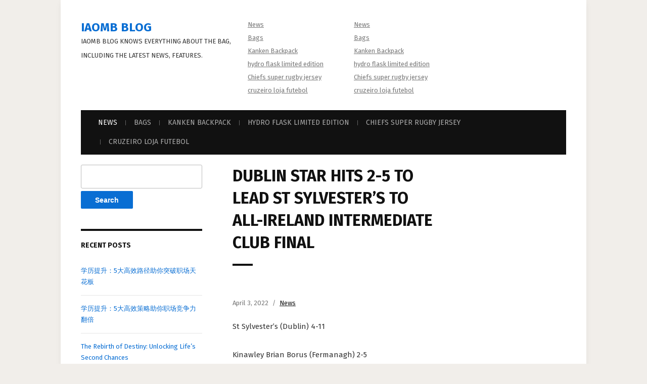

--- FILE ---
content_type: text/html; charset=UTF-8
request_url: https://iaomb.com/dublin-star-hits-2-5-to-lead-st-sylvesters-to-all-ireland-intermediate-club-final/
body_size: 10908
content:
<!DOCTYPE html>
<!--[if IE 7 | IE 8]>
<html class="ie" lang="en-US">
<![endif]-->
<!--[if !(IE 7) | !(IE 8)  ]><!-->
<html lang="en-US">
<!--<![endif]-->
<head>
	<meta charset="UTF-8" />
	<meta http-equiv="X-UA-Compatible" content="IE=edge" />
	<meta name="viewport" content="width=device-width, initial-scale=1.0" />
<link rel="profile" href="https://gmpg.org/xfn/11" />
	<title>Dublin star hits 2-5 to lead St Sylvester&#8217;s to All-Ireland intermediate club final &#8211; Iaomb Blog</title>
<meta name='robots' content='max-image-preview:large' />
<link rel='dns-prefetch' href='//fonts.googleapis.com' />
<link rel="alternate" type="application/rss+xml" title="Iaomb Blog &raquo; Feed" href="https://iaomb.com/feed/" />
<link rel="alternate" type="application/rss+xml" title="Iaomb Blog &raquo; Comments Feed" href="https://iaomb.com/comments/feed/" />
<link rel="alternate" title="oEmbed (JSON)" type="application/json+oembed" href="https://iaomb.com/wp-json/oembed/1.0/embed?url=https%3A%2F%2Fiaomb.com%2Fdublin-star-hits-2-5-to-lead-st-sylvesters-to-all-ireland-intermediate-club-final%2F" />
<link rel="alternate" title="oEmbed (XML)" type="text/xml+oembed" href="https://iaomb.com/wp-json/oembed/1.0/embed?url=https%3A%2F%2Fiaomb.com%2Fdublin-star-hits-2-5-to-lead-st-sylvesters-to-all-ireland-intermediate-club-final%2F&#038;format=xml" />
<style id='wp-img-auto-sizes-contain-inline-css' type='text/css'>
img:is([sizes=auto i],[sizes^="auto," i]){contain-intrinsic-size:3000px 1500px}
/*# sourceURL=wp-img-auto-sizes-contain-inline-css */
</style>
<style id='wp-emoji-styles-inline-css' type='text/css'>

	img.wp-smiley, img.emoji {
		display: inline !important;
		border: none !important;
		box-shadow: none !important;
		height: 1em !important;
		width: 1em !important;
		margin: 0 0.07em !important;
		vertical-align: -0.1em !important;
		background: none !important;
		padding: 0 !important;
	}
/*# sourceURL=wp-emoji-styles-inline-css */
</style>
<style id='wp-block-library-inline-css' type='text/css'>
:root{--wp-block-synced-color:#7a00df;--wp-block-synced-color--rgb:122,0,223;--wp-bound-block-color:var(--wp-block-synced-color);--wp-editor-canvas-background:#ddd;--wp-admin-theme-color:#007cba;--wp-admin-theme-color--rgb:0,124,186;--wp-admin-theme-color-darker-10:#006ba1;--wp-admin-theme-color-darker-10--rgb:0,107,160.5;--wp-admin-theme-color-darker-20:#005a87;--wp-admin-theme-color-darker-20--rgb:0,90,135;--wp-admin-border-width-focus:2px}@media (min-resolution:192dpi){:root{--wp-admin-border-width-focus:1.5px}}.wp-element-button{cursor:pointer}:root .has-very-light-gray-background-color{background-color:#eee}:root .has-very-dark-gray-background-color{background-color:#313131}:root .has-very-light-gray-color{color:#eee}:root .has-very-dark-gray-color{color:#313131}:root .has-vivid-green-cyan-to-vivid-cyan-blue-gradient-background{background:linear-gradient(135deg,#00d084,#0693e3)}:root .has-purple-crush-gradient-background{background:linear-gradient(135deg,#34e2e4,#4721fb 50%,#ab1dfe)}:root .has-hazy-dawn-gradient-background{background:linear-gradient(135deg,#faaca8,#dad0ec)}:root .has-subdued-olive-gradient-background{background:linear-gradient(135deg,#fafae1,#67a671)}:root .has-atomic-cream-gradient-background{background:linear-gradient(135deg,#fdd79a,#004a59)}:root .has-nightshade-gradient-background{background:linear-gradient(135deg,#330968,#31cdcf)}:root .has-midnight-gradient-background{background:linear-gradient(135deg,#020381,#2874fc)}:root{--wp--preset--font-size--normal:16px;--wp--preset--font-size--huge:42px}.has-regular-font-size{font-size:1em}.has-larger-font-size{font-size:2.625em}.has-normal-font-size{font-size:var(--wp--preset--font-size--normal)}.has-huge-font-size{font-size:var(--wp--preset--font-size--huge)}.has-text-align-center{text-align:center}.has-text-align-left{text-align:left}.has-text-align-right{text-align:right}.has-fit-text{white-space:nowrap!important}#end-resizable-editor-section{display:none}.aligncenter{clear:both}.items-justified-left{justify-content:flex-start}.items-justified-center{justify-content:center}.items-justified-right{justify-content:flex-end}.items-justified-space-between{justify-content:space-between}.screen-reader-text{border:0;clip-path:inset(50%);height:1px;margin:-1px;overflow:hidden;padding:0;position:absolute;width:1px;word-wrap:normal!important}.screen-reader-text:focus{background-color:#ddd;clip-path:none;color:#444;display:block;font-size:1em;height:auto;left:5px;line-height:normal;padding:15px 23px 14px;text-decoration:none;top:5px;width:auto;z-index:100000}html :where(.has-border-color){border-style:solid}html :where([style*=border-top-color]){border-top-style:solid}html :where([style*=border-right-color]){border-right-style:solid}html :where([style*=border-bottom-color]){border-bottom-style:solid}html :where([style*=border-left-color]){border-left-style:solid}html :where([style*=border-width]){border-style:solid}html :where([style*=border-top-width]){border-top-style:solid}html :where([style*=border-right-width]){border-right-style:solid}html :where([style*=border-bottom-width]){border-bottom-style:solid}html :where([style*=border-left-width]){border-left-style:solid}html :where(img[class*=wp-image-]){height:auto;max-width:100%}:where(figure){margin:0 0 1em}html :where(.is-position-sticky){--wp-admin--admin-bar--position-offset:var(--wp-admin--admin-bar--height,0px)}@media screen and (max-width:600px){html :where(.is-position-sticky){--wp-admin--admin-bar--position-offset:0px}}

/*# sourceURL=wp-block-library-inline-css */
</style><style id='global-styles-inline-css' type='text/css'>
:root{--wp--preset--aspect-ratio--square: 1;--wp--preset--aspect-ratio--4-3: 4/3;--wp--preset--aspect-ratio--3-4: 3/4;--wp--preset--aspect-ratio--3-2: 3/2;--wp--preset--aspect-ratio--2-3: 2/3;--wp--preset--aspect-ratio--16-9: 16/9;--wp--preset--aspect-ratio--9-16: 9/16;--wp--preset--color--black: #000000;--wp--preset--color--cyan-bluish-gray: #abb8c3;--wp--preset--color--white: #ffffff;--wp--preset--color--pale-pink: #f78da7;--wp--preset--color--vivid-red: #cf2e2e;--wp--preset--color--luminous-vivid-orange: #ff6900;--wp--preset--color--luminous-vivid-amber: #fcb900;--wp--preset--color--light-green-cyan: #7bdcb5;--wp--preset--color--vivid-green-cyan: #00d084;--wp--preset--color--pale-cyan-blue: #8ed1fc;--wp--preset--color--vivid-cyan-blue: #0693e3;--wp--preset--color--vivid-purple: #9b51e0;--wp--preset--gradient--vivid-cyan-blue-to-vivid-purple: linear-gradient(135deg,rgb(6,147,227) 0%,rgb(155,81,224) 100%);--wp--preset--gradient--light-green-cyan-to-vivid-green-cyan: linear-gradient(135deg,rgb(122,220,180) 0%,rgb(0,208,130) 100%);--wp--preset--gradient--luminous-vivid-amber-to-luminous-vivid-orange: linear-gradient(135deg,rgb(252,185,0) 0%,rgb(255,105,0) 100%);--wp--preset--gradient--luminous-vivid-orange-to-vivid-red: linear-gradient(135deg,rgb(255,105,0) 0%,rgb(207,46,46) 100%);--wp--preset--gradient--very-light-gray-to-cyan-bluish-gray: linear-gradient(135deg,rgb(238,238,238) 0%,rgb(169,184,195) 100%);--wp--preset--gradient--cool-to-warm-spectrum: linear-gradient(135deg,rgb(74,234,220) 0%,rgb(151,120,209) 20%,rgb(207,42,186) 40%,rgb(238,44,130) 60%,rgb(251,105,98) 80%,rgb(254,248,76) 100%);--wp--preset--gradient--blush-light-purple: linear-gradient(135deg,rgb(255,206,236) 0%,rgb(152,150,240) 100%);--wp--preset--gradient--blush-bordeaux: linear-gradient(135deg,rgb(254,205,165) 0%,rgb(254,45,45) 50%,rgb(107,0,62) 100%);--wp--preset--gradient--luminous-dusk: linear-gradient(135deg,rgb(255,203,112) 0%,rgb(199,81,192) 50%,rgb(65,88,208) 100%);--wp--preset--gradient--pale-ocean: linear-gradient(135deg,rgb(255,245,203) 0%,rgb(182,227,212) 50%,rgb(51,167,181) 100%);--wp--preset--gradient--electric-grass: linear-gradient(135deg,rgb(202,248,128) 0%,rgb(113,206,126) 100%);--wp--preset--gradient--midnight: linear-gradient(135deg,rgb(2,3,129) 0%,rgb(40,116,252) 100%);--wp--preset--font-size--small: 13px;--wp--preset--font-size--medium: 20px;--wp--preset--font-size--large: 36px;--wp--preset--font-size--x-large: 42px;--wp--preset--spacing--20: 0.44rem;--wp--preset--spacing--30: 0.67rem;--wp--preset--spacing--40: 1rem;--wp--preset--spacing--50: 1.5rem;--wp--preset--spacing--60: 2.25rem;--wp--preset--spacing--70: 3.38rem;--wp--preset--spacing--80: 5.06rem;--wp--preset--shadow--natural: 6px 6px 9px rgba(0, 0, 0, 0.2);--wp--preset--shadow--deep: 12px 12px 50px rgba(0, 0, 0, 0.4);--wp--preset--shadow--sharp: 6px 6px 0px rgba(0, 0, 0, 0.2);--wp--preset--shadow--outlined: 6px 6px 0px -3px rgb(255, 255, 255), 6px 6px rgb(0, 0, 0);--wp--preset--shadow--crisp: 6px 6px 0px rgb(0, 0, 0);}:where(.is-layout-flex){gap: 0.5em;}:where(.is-layout-grid){gap: 0.5em;}body .is-layout-flex{display: flex;}.is-layout-flex{flex-wrap: wrap;align-items: center;}.is-layout-flex > :is(*, div){margin: 0;}body .is-layout-grid{display: grid;}.is-layout-grid > :is(*, div){margin: 0;}:where(.wp-block-columns.is-layout-flex){gap: 2em;}:where(.wp-block-columns.is-layout-grid){gap: 2em;}:where(.wp-block-post-template.is-layout-flex){gap: 1.25em;}:where(.wp-block-post-template.is-layout-grid){gap: 1.25em;}.has-black-color{color: var(--wp--preset--color--black) !important;}.has-cyan-bluish-gray-color{color: var(--wp--preset--color--cyan-bluish-gray) !important;}.has-white-color{color: var(--wp--preset--color--white) !important;}.has-pale-pink-color{color: var(--wp--preset--color--pale-pink) !important;}.has-vivid-red-color{color: var(--wp--preset--color--vivid-red) !important;}.has-luminous-vivid-orange-color{color: var(--wp--preset--color--luminous-vivid-orange) !important;}.has-luminous-vivid-amber-color{color: var(--wp--preset--color--luminous-vivid-amber) !important;}.has-light-green-cyan-color{color: var(--wp--preset--color--light-green-cyan) !important;}.has-vivid-green-cyan-color{color: var(--wp--preset--color--vivid-green-cyan) !important;}.has-pale-cyan-blue-color{color: var(--wp--preset--color--pale-cyan-blue) !important;}.has-vivid-cyan-blue-color{color: var(--wp--preset--color--vivid-cyan-blue) !important;}.has-vivid-purple-color{color: var(--wp--preset--color--vivid-purple) !important;}.has-black-background-color{background-color: var(--wp--preset--color--black) !important;}.has-cyan-bluish-gray-background-color{background-color: var(--wp--preset--color--cyan-bluish-gray) !important;}.has-white-background-color{background-color: var(--wp--preset--color--white) !important;}.has-pale-pink-background-color{background-color: var(--wp--preset--color--pale-pink) !important;}.has-vivid-red-background-color{background-color: var(--wp--preset--color--vivid-red) !important;}.has-luminous-vivid-orange-background-color{background-color: var(--wp--preset--color--luminous-vivid-orange) !important;}.has-luminous-vivid-amber-background-color{background-color: var(--wp--preset--color--luminous-vivid-amber) !important;}.has-light-green-cyan-background-color{background-color: var(--wp--preset--color--light-green-cyan) !important;}.has-vivid-green-cyan-background-color{background-color: var(--wp--preset--color--vivid-green-cyan) !important;}.has-pale-cyan-blue-background-color{background-color: var(--wp--preset--color--pale-cyan-blue) !important;}.has-vivid-cyan-blue-background-color{background-color: var(--wp--preset--color--vivid-cyan-blue) !important;}.has-vivid-purple-background-color{background-color: var(--wp--preset--color--vivid-purple) !important;}.has-black-border-color{border-color: var(--wp--preset--color--black) !important;}.has-cyan-bluish-gray-border-color{border-color: var(--wp--preset--color--cyan-bluish-gray) !important;}.has-white-border-color{border-color: var(--wp--preset--color--white) !important;}.has-pale-pink-border-color{border-color: var(--wp--preset--color--pale-pink) !important;}.has-vivid-red-border-color{border-color: var(--wp--preset--color--vivid-red) !important;}.has-luminous-vivid-orange-border-color{border-color: var(--wp--preset--color--luminous-vivid-orange) !important;}.has-luminous-vivid-amber-border-color{border-color: var(--wp--preset--color--luminous-vivid-amber) !important;}.has-light-green-cyan-border-color{border-color: var(--wp--preset--color--light-green-cyan) !important;}.has-vivid-green-cyan-border-color{border-color: var(--wp--preset--color--vivid-green-cyan) !important;}.has-pale-cyan-blue-border-color{border-color: var(--wp--preset--color--pale-cyan-blue) !important;}.has-vivid-cyan-blue-border-color{border-color: var(--wp--preset--color--vivid-cyan-blue) !important;}.has-vivid-purple-border-color{border-color: var(--wp--preset--color--vivid-purple) !important;}.has-vivid-cyan-blue-to-vivid-purple-gradient-background{background: var(--wp--preset--gradient--vivid-cyan-blue-to-vivid-purple) !important;}.has-light-green-cyan-to-vivid-green-cyan-gradient-background{background: var(--wp--preset--gradient--light-green-cyan-to-vivid-green-cyan) !important;}.has-luminous-vivid-amber-to-luminous-vivid-orange-gradient-background{background: var(--wp--preset--gradient--luminous-vivid-amber-to-luminous-vivid-orange) !important;}.has-luminous-vivid-orange-to-vivid-red-gradient-background{background: var(--wp--preset--gradient--luminous-vivid-orange-to-vivid-red) !important;}.has-very-light-gray-to-cyan-bluish-gray-gradient-background{background: var(--wp--preset--gradient--very-light-gray-to-cyan-bluish-gray) !important;}.has-cool-to-warm-spectrum-gradient-background{background: var(--wp--preset--gradient--cool-to-warm-spectrum) !important;}.has-blush-light-purple-gradient-background{background: var(--wp--preset--gradient--blush-light-purple) !important;}.has-blush-bordeaux-gradient-background{background: var(--wp--preset--gradient--blush-bordeaux) !important;}.has-luminous-dusk-gradient-background{background: var(--wp--preset--gradient--luminous-dusk) !important;}.has-pale-ocean-gradient-background{background: var(--wp--preset--gradient--pale-ocean) !important;}.has-electric-grass-gradient-background{background: var(--wp--preset--gradient--electric-grass) !important;}.has-midnight-gradient-background{background: var(--wp--preset--gradient--midnight) !important;}.has-small-font-size{font-size: var(--wp--preset--font-size--small) !important;}.has-medium-font-size{font-size: var(--wp--preset--font-size--medium) !important;}.has-large-font-size{font-size: var(--wp--preset--font-size--large) !important;}.has-x-large-font-size{font-size: var(--wp--preset--font-size--x-large) !important;}
/*# sourceURL=global-styles-inline-css */
</style>

<style id='classic-theme-styles-inline-css' type='text/css'>
/*! This file is auto-generated */
.wp-block-button__link{color:#fff;background-color:#32373c;border-radius:9999px;box-shadow:none;text-decoration:none;padding:calc(.667em + 2px) calc(1.333em + 2px);font-size:1.125em}.wp-block-file__button{background:#32373c;color:#fff;text-decoration:none}
/*# sourceURL=/wp-includes/css/classic-themes.min.css */
</style>
<link rel='stylesheet' id='museo-style-css' href='https://iaomb.com/wp-content/themes/museo/style.css?ver=6.9' type='text/css' media='all' />
<link rel='stylesheet' id='font-awesome-css' href='https://iaomb.com/wp-content/themes/museo/css/font-awesome.min.css?ver=4.7.0' type='text/css' media='all' />
<link rel='stylesheet' id='museo-webfonts-css' href='//fonts.googleapis.com/css?family=Fira+Sans%3A400%2C400i%2C700%2C700i&#038;subset=latin%2Clatin-ext' type='text/css' media='all' />
<script type="text/javascript" src="https://iaomb.com/wp-includes/js/jquery/jquery.min.js?ver=3.7.1" id="jquery-core-js"></script>
<script type="text/javascript" src="https://iaomb.com/wp-includes/js/jquery/jquery-migrate.min.js?ver=3.4.1" id="jquery-migrate-js"></script>
<script type="text/javascript" src="https://iaomb.com/wp-content/themes/museo/js/jquery.slicknav.min.js?ver=1" id="jquery-slicknav-js"></script>
<script type="text/javascript" src="https://iaomb.com/wp-content/themes/museo/js/superfish.min.js?ver=1" id="jquery-superfish-js"></script>
<link rel="https://api.w.org/" href="https://iaomb.com/wp-json/" /><link rel="alternate" title="JSON" type="application/json" href="https://iaomb.com/wp-json/wp/v2/posts/13316" /><link rel="EditURI" type="application/rsd+xml" title="RSD" href="https://iaomb.com/xmlrpc.php?rsd" />
<meta name="generator" content="WordPress 6.9" />
<link rel="canonical" href="https://iaomb.com/dublin-star-hits-2-5-to-lead-st-sylvesters-to-all-ireland-intermediate-club-final/" />
<link rel='shortlink' href='https://iaomb.com/?p=13316' />
<style type="text/css">.recentcomments a{display:inline !important;padding:0 !important;margin:0 !important;}</style>
</head>

<body class="wp-singular post-template-default single single-post postid-13316 single-format-standard wp-theme-museo page-sidebar-both page-header-default">

<div id="container">

	<div class="site-wrapper-all site-wrapper-boxed">

		<header id="site-masthead" class="site-section site-section-masthead">
			<div class="site-section-wrapper site-section-wrapper-masthead">
				<div id="site-logo">					<p class="site-title"><a href="https://iaomb.com/" rel="home">Iaomb Blog</a></p>
					<p class="site-description">Iaomb Blog knows everything about the bag, including the latest news, features.</p>
				</div><!-- #site-logo --><div class="site-header-menus"><nav id="site-secondary-nav-1" class="site-secondary-nav">
					<ul id="site-secondary-menu-1" class=""><li id="menu-item-5104" class="menu-item menu-item-type-taxonomy menu-item-object-category current-post-ancestor current-menu-parent current-post-parent menu-item-5104"><a href="https://iaomb.com/category/news/">News</a></li>
<li id="menu-item-5105" class="menu-item menu-item-type-taxonomy menu-item-object-category menu-item-5105"><a href="https://iaomb.com/category/bags/">Bags</a></li>
<li id="menu-item-5106" class="menu-item menu-item-type-custom menu-item-object-custom menu-item-5106"><a href="https://www.kankenbags.com/cheap-kanken-backpack">Kanken Backpack</a></li>
<li id="menu-item-11192" class="menu-item menu-item-type-custom menu-item-object-custom menu-item-11192"><a href="https://www.ihydroshop.com/hydration/limited-edition">hydro flask limited edition</a></li>
<li id="menu-item-13119" class="menu-item menu-item-type-custom menu-item-object-custom menu-item-13119"><a href="https://www.isuperrugby.com/chiefs-super-rugby.html">Chiefs super rugby jersey</a></li>
<li id="menu-item-13831" class="menu-item menu-item-type-custom menu-item-object-custom menu-item-13831"><a href="https://www.cbflojafutebol.com/cruzeiro.html">cruzeiro loja futebol</a></li>
</ul>				</nav><!-- #site-secondary-nav --><nav id="site-secondary-nav-2" class="site-secondary-nav">
					<ul id="site-secondary-menu-2" class=""><li class="menu-item menu-item-type-taxonomy menu-item-object-category current-post-ancestor current-menu-parent current-post-parent menu-item-5104"><a href="https://iaomb.com/category/news/">News</a></li>
<li class="menu-item menu-item-type-taxonomy menu-item-object-category menu-item-5105"><a href="https://iaomb.com/category/bags/">Bags</a></li>
<li class="menu-item menu-item-type-custom menu-item-object-custom menu-item-5106"><a href="https://www.kankenbags.com/cheap-kanken-backpack">Kanken Backpack</a></li>
<li class="menu-item menu-item-type-custom menu-item-object-custom menu-item-11192"><a href="https://www.ihydroshop.com/hydration/limited-edition">hydro flask limited edition</a></li>
<li class="menu-item menu-item-type-custom menu-item-object-custom menu-item-13119"><a href="https://www.isuperrugby.com/chiefs-super-rugby.html">Chiefs super rugby jersey</a></li>
<li class="menu-item menu-item-type-custom menu-item-object-custom menu-item-13831"><a href="https://www.cbflojafutebol.com/cruzeiro.html">cruzeiro loja futebol</a></li>
</ul>					</nav><!-- #site-secondary-nav --></div><!-- ws fix
				-->			</div><!-- .site-section-wrapper .site-section-wrapper-masthead -->
		</header><!-- #site-masthead .site-section-masthead -->
				<nav id="site-primary-nav">
			<div class="site-section-wrapper site-section-wrapper-primary-menu">
				<div class="navbar-header">

				<div id="menu-main-slick" class="menu-home-container"><ul id="menu-slide-in" class="menu"><li class="menu-item menu-item-type-taxonomy menu-item-object-category current-post-ancestor current-menu-parent current-post-parent menu-item-5104"><a href="https://iaomb.com/category/news/">News</a></li>
<li class="menu-item menu-item-type-taxonomy menu-item-object-category menu-item-5105"><a href="https://iaomb.com/category/bags/">Bags</a></li>
<li class="menu-item menu-item-type-custom menu-item-object-custom menu-item-5106"><a href="https://www.kankenbags.com/cheap-kanken-backpack">Kanken Backpack</a></li>
<li class="menu-item menu-item-type-custom menu-item-object-custom menu-item-11192"><a href="https://www.ihydroshop.com/hydration/limited-edition">hydro flask limited edition</a></li>
<li class="menu-item menu-item-type-custom menu-item-object-custom menu-item-13119"><a href="https://www.isuperrugby.com/chiefs-super-rugby.html">Chiefs super rugby jersey</a></li>
<li class="menu-item menu-item-type-custom menu-item-object-custom menu-item-13831"><a href="https://www.cbflojafutebol.com/cruzeiro.html">cruzeiro loja futebol</a></li>
</ul></div>
			</div><!-- .navbar-header --><ul id="site-primary-menu" class="large-nav sf-menu mobile-menu clearfix"><li class="menu-item menu-item-type-taxonomy menu-item-object-category current-post-ancestor current-menu-parent current-post-parent menu-item-5104"><a href="https://iaomb.com/category/news/">News</a></li>
<li class="menu-item menu-item-type-taxonomy menu-item-object-category menu-item-5105"><a href="https://iaomb.com/category/bags/">Bags</a></li>
<li class="menu-item menu-item-type-custom menu-item-object-custom menu-item-5106"><a href="https://www.kankenbags.com/cheap-kanken-backpack">Kanken Backpack</a></li>
<li class="menu-item menu-item-type-custom menu-item-object-custom menu-item-11192"><a href="https://www.ihydroshop.com/hydration/limited-edition">hydro flask limited edition</a></li>
<li class="menu-item menu-item-type-custom menu-item-object-custom menu-item-13119"><a href="https://www.isuperrugby.com/chiefs-super-rugby.html">Chiefs super rugby jersey</a></li>
<li class="menu-item menu-item-type-custom menu-item-object-custom menu-item-13831"><a href="https://www.cbflojafutebol.com/cruzeiro.html">cruzeiro loja futebol</a></li>
</ul></div><!-- .site-section-wrapper .site-section-wrapper-primary-menu -->
		</nav><!-- #site-primary-nav -->
<main id="site-main">

	<div class="site-section-wrapper site-section-wrapper-main">

			<div id="site-page-columns">

			<div id="site-aside-primary" class="site-column site-column-aside">
			<div class="site-column-wrapper site-aside-wrapper clearfix">

				<div class="widget widget_search clearfix" id="search-2"><form role="search" method="get" id="searchform" class="searchform" action="https://iaomb.com/">
				<div>
					<label class="screen-reader-text" for="s">Search for:</label>
					<input type="text" value="" name="s" id="s" />
					<input type="submit" id="searchsubmit" value="Search" />
				</div>
			</form></div>
		<div class="widget widget_recent_entries clearfix" id="recent-posts-2">
		<p class="widget-title">Recent Posts</p>
		<ul>
											<li>
					<a href="https://iaomb.com/%e5%ad%a6%e5%8e%86%e6%8f%90%e5%8d%87%ef%bc%9a5%e5%a4%a7%e9%ab%98%e6%95%88%e8%b7%af%e5%be%84%e5%8a%a9%e4%bd%a0%e7%aa%81%e7%a0%b4%e8%81%8c%e5%9c%ba%e5%a4%a9%e8%8a%b1%e6%9d%bf/">学历提升：5大高效路径助你突破职场天花板</a>
									</li>
											<li>
					<a href="https://iaomb.com/%e5%ad%a6%e5%8e%86%e6%8f%90%e5%8d%87%ef%bc%9a5%e5%a4%a7%e9%ab%98%e6%95%88%e7%ad%96%e7%95%a5%e5%8a%a9%e4%bd%a0%e8%81%8c%e5%9c%ba%e7%ab%9e%e4%ba%89%e5%8a%9b%e7%bf%bb%e5%80%8d/">学历提升：5大高效策略助你职场竞争力翻倍</a>
									</li>
											<li>
					<a href="https://iaomb.com/the-rebirth-of-destiny-unlocking-lifes-second-chances/">The Rebirth of Destiny: Unlocking Life&#8217;s Second Chances</a>
									</li>
											<li>
					<a href="https://iaomb.com/style-ai-revolutionizing-design-with-artificial-intelligence/">Style AI: Revolutionizing Design with Artificial Intelligence</a>
									</li>
											<li>
					<a href="https://iaomb.com/style-ai-the-future-of-personalized-design-and-creativity/">Style AI: The Future of Personalized Design and Creativity</a>
									</li>
					</ul>

		</div><div class="widget widget_recent_comments clearfix" id="recent-comments-2"><p class="widget-title">Recent Comments</p><ul id="recentcomments"></ul></div><div class="widget widget_archive clearfix" id="archives-2"><p class="widget-title">Archives</p>
			<ul>
					<li><a href='https://iaomb.com/2025/08/'>August 2025</a></li>
	<li><a href='https://iaomb.com/2025/06/'>June 2025</a></li>
	<li><a href='https://iaomb.com/2025/05/'>May 2025</a></li>
	<li><a href='https://iaomb.com/2025/04/'>April 2025</a></li>
	<li><a href='https://iaomb.com/2025/03/'>March 2025</a></li>
	<li><a href='https://iaomb.com/2025/02/'>February 2025</a></li>
	<li><a href='https://iaomb.com/2025/01/'>January 2025</a></li>
	<li><a href='https://iaomb.com/2024/12/'>December 2024</a></li>
	<li><a href='https://iaomb.com/2024/11/'>November 2024</a></li>
	<li><a href='https://iaomb.com/2024/10/'>October 2024</a></li>
	<li><a href='https://iaomb.com/2024/09/'>September 2024</a></li>
	<li><a href='https://iaomb.com/2024/08/'>August 2024</a></li>
	<li><a href='https://iaomb.com/2024/07/'>July 2024</a></li>
	<li><a href='https://iaomb.com/2024/06/'>June 2024</a></li>
	<li><a href='https://iaomb.com/2024/05/'>May 2024</a></li>
	<li><a href='https://iaomb.com/2024/04/'>April 2024</a></li>
	<li><a href='https://iaomb.com/2024/03/'>March 2024</a></li>
	<li><a href='https://iaomb.com/2024/02/'>February 2024</a></li>
	<li><a href='https://iaomb.com/2024/01/'>January 2024</a></li>
	<li><a href='https://iaomb.com/2023/12/'>December 2023</a></li>
	<li><a href='https://iaomb.com/2023/11/'>November 2023</a></li>
	<li><a href='https://iaomb.com/2023/10/'>October 2023</a></li>
	<li><a href='https://iaomb.com/2023/08/'>August 2023</a></li>
	<li><a href='https://iaomb.com/2023/07/'>July 2023</a></li>
	<li><a href='https://iaomb.com/2023/06/'>June 2023</a></li>
	<li><a href='https://iaomb.com/2023/04/'>April 2023</a></li>
	<li><a href='https://iaomb.com/2023/03/'>March 2023</a></li>
	<li><a href='https://iaomb.com/2023/02/'>February 2023</a></li>
	<li><a href='https://iaomb.com/2023/01/'>January 2023</a></li>
	<li><a href='https://iaomb.com/2022/12/'>December 2022</a></li>
	<li><a href='https://iaomb.com/2022/11/'>November 2022</a></li>
	<li><a href='https://iaomb.com/2022/10/'>October 2022</a></li>
	<li><a href='https://iaomb.com/2022/09/'>September 2022</a></li>
	<li><a href='https://iaomb.com/2022/08/'>August 2022</a></li>
	<li><a href='https://iaomb.com/2022/07/'>July 2022</a></li>
	<li><a href='https://iaomb.com/2022/06/'>June 2022</a></li>
	<li><a href='https://iaomb.com/2022/05/'>May 2022</a></li>
	<li><a href='https://iaomb.com/2022/04/'>April 2022</a></li>
	<li><a href='https://iaomb.com/2022/03/'>March 2022</a></li>
	<li><a href='https://iaomb.com/2022/02/'>February 2022</a></li>
	<li><a href='https://iaomb.com/2022/01/'>January 2022</a></li>
	<li><a href='https://iaomb.com/2021/12/'>December 2021</a></li>
	<li><a href='https://iaomb.com/2021/10/'>October 2021</a></li>
	<li><a href='https://iaomb.com/2021/09/'>September 2021</a></li>
	<li><a href='https://iaomb.com/2021/08/'>August 2021</a></li>
	<li><a href='https://iaomb.com/2021/07/'>July 2021</a></li>
	<li><a href='https://iaomb.com/2021/06/'>June 2021</a></li>
	<li><a href='https://iaomb.com/2021/05/'>May 2021</a></li>
	<li><a href='https://iaomb.com/2021/04/'>April 2021</a></li>
	<li><a href='https://iaomb.com/2021/03/'>March 2021</a></li>
	<li><a href='https://iaomb.com/2021/02/'>February 2021</a></li>
	<li><a href='https://iaomb.com/2021/01/'>January 2021</a></li>
	<li><a href='https://iaomb.com/2020/12/'>December 2020</a></li>
	<li><a href='https://iaomb.com/2020/11/'>November 2020</a></li>
	<li><a href='https://iaomb.com/2020/10/'>October 2020</a></li>
	<li><a href='https://iaomb.com/2020/09/'>September 2020</a></li>
	<li><a href='https://iaomb.com/2020/08/'>August 2020</a></li>
	<li><a href='https://iaomb.com/2020/07/'>July 2020</a></li>
	<li><a href='https://iaomb.com/2020/06/'>June 2020</a></li>
	<li><a href='https://iaomb.com/2020/05/'>May 2020</a></li>
	<li><a href='https://iaomb.com/2020/04/'>April 2020</a></li>
	<li><a href='https://iaomb.com/2020/03/'>March 2020</a></li>
	<li><a href='https://iaomb.com/2020/02/'>February 2020</a></li>
	<li><a href='https://iaomb.com/2020/01/'>January 2020</a></li>
	<li><a href='https://iaomb.com/2019/12/'>December 2019</a></li>
	<li><a href='https://iaomb.com/2019/11/'>November 2019</a></li>
	<li><a href='https://iaomb.com/2019/10/'>October 2019</a></li>
	<li><a href='https://iaomb.com/2019/09/'>September 2019</a></li>
	<li><a href='https://iaomb.com/2019/08/'>August 2019</a></li>
	<li><a href='https://iaomb.com/2019/07/'>July 2019</a></li>
	<li><a href='https://iaomb.com/2019/06/'>June 2019</a></li>
	<li><a href='https://iaomb.com/2019/05/'>May 2019</a></li>
	<li><a href='https://iaomb.com/2019/04/'>April 2019</a></li>
	<li><a href='https://iaomb.com/2019/03/'>March 2019</a></li>
			</ul>

			</div><div class="widget widget_categories clearfix" id="categories-2"><p class="widget-title">Categories</p>
			<ul>
					<li class="cat-item cat-item-4"><a href="https://iaomb.com/category/bags/">Bags</a>
</li>
	<li class="cat-item cat-item-1"><a href="https://iaomb.com/category/news/">News</a>
</li>
			</ul>

			</div><div class="widget widget_meta clearfix" id="meta-2"><p class="widget-title">Meta</p>
		<ul>
						<li><a href="https://iaomb.com/wp-login.php">Log in</a></li>
			<li><a href="https://iaomb.com/feed/">Entries feed</a></li>
			<li><a href="https://iaomb.com/comments/feed/">Comments feed</a></li>

			<li><a href="https://wordpress.org/">WordPress.org</a></li>
		</ul>

		</div>
			</div><!-- .site-column-wrapper .site-aside-wrapper .clearfix -->
		</div><!-- #site-aside-primary .site-column site-column-aside --><!-- ws fix

			--><div id="site-column-main" class="site-column site-column-main">
				
				<div class="site-column-main-wrapper clearfix">

					<div id="site-column-content" class="site-column site-column-content"><div class="site-column-wrapper site-column-content-wrapper"><h1 class="page-title">Dublin star hits 2-5 to lead St Sylvester&#8217;s to All-Ireland intermediate club final</h1><p class="entry-tagline"><span class="post-meta-span"><time datetime="2022-04-03" pubdate>April 3, 2022</time></span><span class="post-meta-span category"><a href="https://iaomb.com/category/news/" rel="category tag">News</a></span></p><!-- .entry-tagline --><div class="entry-content"><p>St Sylvester’s (Dublin) 4-11</p>
<p> Kinawley Brian Borus (Fermanagh) 2-5</p>
<p><em>By Daire Walsh</em></p>
<p>DUBLIN STAR SINÉAD Aherne struck 2-5 at Gaffney Park this afternoon as St Sylvester’s convincingly overcame Kinawley Brian Borus to book their spot in the currentaccount.ie All-Ireland Intermediate club final.</p>
<p>Despite the absence of her inter-county team-mate Niamh McEvoy, listed amongst the substitutes but held in reserve throughout, the firepower of Aherne offered Sylvester’s a decisive edge over their Ulster rivals.</p>
<p>Kinawley skipper Joanne Doonan emerged with an impressive tally of 1-3 but it is the Leinster champions who progress to face Castlebar Mitchels in the forthcoming showpiece.</p>
<p>The hosts enjoyed a dream start to this contest as Aherne rattled the back of the Kinawley net with just over 60 seconds gone on the clock. This was a taste of things to come from Sylvester’s and the Dublin holders subsequently doubled their lead in the seventh minute.</p>
<p>Following a blistering run from another Dublin star, Nicole Owens, Emma Sullivan fired home clinically for her side’s second goal. Kinawley got up and running with back-to-back points courtesy of Shauna Melanaphy and captain Joanne Doonan, but Sylvester’s responded with points of their own from Aherne and Sophie McGlynn.</p>
<p>Owens had a goal disallowed just shy of the first-quarter mark and their Fermanagh counterparts received a significant boost when Aine McManus shot beyond the reach of Sophie Brennan for an 18th minute goal.</p>
<blockquote  data-partner="tweetdeck">
<p lang="en" dir="ltr">A master class served up by these four stars today. Our ladies were on fire! 🔥 💙💚 Bring on the Final! #clubchamps @dublinladiesg @LadiesFootball @LeinsterLGFA <br />Photos; @OfficialSylsGAA PRO pic.twitter.com/mNE59bneDu</p>
<p>&mdash; St Sylvester’s GAA Malahide (@OfficialSylsGAA) January 23, 2022</p></blockquote>
<div   >
<div >Advertisement</div>
<div id='div-gpt-ad-1365092406213-1'>
</div>
</div>
<p>However, Aherne immediately responded at the opposite end with another emphatic finish to the Kinawley net. She finished the opening period with 2-3 to her name and with Sylvester’s establishing a 3-7 to 1-3 interval cushion, they were on course for a place in the national decider.</p>
<p>Already well-served in attack, the 36th-minute introduction of Katie O’Sullivan added an extra dimension to the Sylvester’s play. After Grace Twomey and Aherne had scored points either side of a successful Doonan free, O’Sullivan grabbed their fourth goal to move the Malahide outfit 4-8 to 1-4 clear.</p>
<p>To their credit, Kinawley kept plugging away and Doonan displayed great composure to fire past Brennan for a goal on 46 minutes.</p>
<p>This was only a minor speed bump for Sylvester’s, however. Katie O’Sullivan and Kate Sullivan added to their respective hauls in the closing minutes to ease the north Dubliners to a commanding victory.</p>
<p>They now face Mayo and Connacht champions Castlebar Mitchels, who saw off Castleisland Desmonds of Kerry in their semi-final yesterday.</p>
<p>Scorers for St Sylvester’s: S Aherne 2-5 (0-4f), K O’Sullivan 1-1, E Sullivan 1-0, G Twomey 0-2, K Sullivan 0-2, S McGlynn 0-1.</p>
<p>Scorers for Kinawley: J Doonan 1-3 (0-2f), A McManus 1-0, S Melanaphy 0-1, K Murphy 0-1.</p>
<p>Click Here: <a href='' title=''></a></p>
<p>ST SYLVESTER’S: S Brennan; C Fitzpatrick, K White, L Harrold; L Murphy, D Lawless, E Lynch; N Owens, G Twomey; K Sullivan, E Sullivan, N Harney; S McGlynn, S Aherne, L Ryan.</p>
<p>Subs: G McGinty for E Sullivan (35), K O’Sullivan for McGlynn (36), K Tanner for Harney (52), A McDonnell for Owens (55).</p>
<p>KINAWLEY: D Owens; C Breen, K Murphy, K Donnelly; E Keenan, C Murphy, C Leonard; R O’Reilly, A McGovern; L Doonan, A Haran, A McManus; S Melanaphy, J Doonan, N McManus.</p>
<p>Subs: G McCaffrey for Melanaphy (38), K Murphy for Haran (45), M Murphy for L Doonan (49), K Magee for N McManus (58).</p>
<p>Referee: Declan Carolan (Armagh).</p>
<div   >
<div >
        SEE SPORT<br />DIFFERENTLY</p>
<p>
            Get closer to the stories that matter with exclusive analysis, insight and debate in The42 Membership.
        </p>
<p>            Become a Member</p></div>
</div>
<p>**********</p>
<p>currentaccount.ie All-Ireland junior club semi-final results</p>
<ul>
<li>St Jude’s (Dublin) 3-9 Carrickmacross (Monaghan) 0-11</li>
<li>Mullinahone (Tipperary) 1-6 St Brendan’s (Galway) 0-5</li>
</ul>
<p>Aisling Gannon and Niamh Kerr scored two late goals in a devasting 60-second spell to book St Jude’s their spot in the currentaccount.ie All-Ireland Junior club final for the first time ever with victory over Carrickmacross.</p>
<p>An Aoife Keyes goal was all that separated the sides at the half-time when St Judes led by 1-6 to 0-6. Goalkeeper Kerrie Martin had kept the Monaghan side alive in the game and in the second half they drew level briefly, before St Jude’s struck late to ensure they got the win.</p>
<p>And Lorraine O’Shea’s goal was the crucial score as Mullinahone qualified as their decider opponents with a narrow win over St Brendan’s at John Locke’s GAA club in Callan.</p>
<p>O’Shea’s first half-goal made all the difference and she finished with 1-4 while Kilkenny camogie star Denise Gaule also shone for the Tipperary club, with 0-2.</p>
<p><em>&#8211; With reporting from Aisling Clery and Eanna O’Reilly</em></p>
<p><em>You can read the full reports on the LGFA website.</em></p></p>
</div><!-- .entry-content --></div><!-- .site-column-wrapper .site-column-content-wrapper --></div><!-- .#site-column-content .site-column .site-column-content --><div id="site-aside-secondary" class="site-column site-column-aside">
			<div class="site-column-wrapper site-aside-wrapper clearfix">

				
			</div><!-- .site-column-wrapper .site-aside-wrapper .clearfix -->
		</div><!-- #site-aside-secondary .site-column site-column-aside -->
				</div><!-- .site-column-wrapper .site-content-wrapper .clearfix -->
			</div><!-- #site-column-main .site-column .site-column-main -->

		</div><!-- #site-page-columns -->
	
	</div><!-- .site-section-wrapper .site-section-wrapper-main -->

</main><!-- #site-main -->
	

		<div id="site-footer-credit">
			<div class="site-section-wrapper site-section-wrapper-footer-credit">
								<p class="site-credit">Copyright &copy; 2026 Iaomb Blog. All Rights Reserved. <span class="theme-credit">Theme by <a href="https://www.academiathemes.com/" rel="nofollow,noopener" target="_blank" title="WordPress Themes for Schools and NGOs">AcademiaThemes</a></span></p>
			</div><!-- .site-section-wrapper .site-section-wrapper-footer-credit -->
		</div><!-- #site-footer-credit -->

	</div><!-- .site-wrapper-all .site-wrapper-boxed -->

</div><!-- #container -->

<script type="speculationrules">
{"prefetch":[{"source":"document","where":{"and":[{"href_matches":"/*"},{"not":{"href_matches":["/wp-*.php","/wp-admin/*","/wp-content/uploads/*","/wp-content/*","/wp-content/plugins/*","/wp-content/themes/museo/*","/*\\?(.+)"]}},{"not":{"selector_matches":"a[rel~=\"nofollow\"]"}},{"not":{"selector_matches":".no-prefetch, .no-prefetch a"}}]},"eagerness":"conservative"}]}
</script>
<script type="text/javascript" id="museo-scripts-js-extra">
/* <![CDATA[ */
var city_hallStrings = {"slicknav_menu_home":"Click for Menu"};
//# sourceURL=museo-scripts-js-extra
/* ]]> */
</script>
<script type="text/javascript" src="https://iaomb.com/wp-content/themes/museo/js/museo.js?ver=20180618" id="museo-scripts-js"></script>
<script id="wp-emoji-settings" type="application/json">
{"baseUrl":"https://s.w.org/images/core/emoji/17.0.2/72x72/","ext":".png","svgUrl":"https://s.w.org/images/core/emoji/17.0.2/svg/","svgExt":".svg","source":{"concatemoji":"https://iaomb.com/wp-includes/js/wp-emoji-release.min.js?ver=6.9"}}
</script>
<script type="module">
/* <![CDATA[ */
/*! This file is auto-generated */
const a=JSON.parse(document.getElementById("wp-emoji-settings").textContent),o=(window._wpemojiSettings=a,"wpEmojiSettingsSupports"),s=["flag","emoji"];function i(e){try{var t={supportTests:e,timestamp:(new Date).valueOf()};sessionStorage.setItem(o,JSON.stringify(t))}catch(e){}}function c(e,t,n){e.clearRect(0,0,e.canvas.width,e.canvas.height),e.fillText(t,0,0);t=new Uint32Array(e.getImageData(0,0,e.canvas.width,e.canvas.height).data);e.clearRect(0,0,e.canvas.width,e.canvas.height),e.fillText(n,0,0);const a=new Uint32Array(e.getImageData(0,0,e.canvas.width,e.canvas.height).data);return t.every((e,t)=>e===a[t])}function p(e,t){e.clearRect(0,0,e.canvas.width,e.canvas.height),e.fillText(t,0,0);var n=e.getImageData(16,16,1,1);for(let e=0;e<n.data.length;e++)if(0!==n.data[e])return!1;return!0}function u(e,t,n,a){switch(t){case"flag":return n(e,"\ud83c\udff3\ufe0f\u200d\u26a7\ufe0f","\ud83c\udff3\ufe0f\u200b\u26a7\ufe0f")?!1:!n(e,"\ud83c\udde8\ud83c\uddf6","\ud83c\udde8\u200b\ud83c\uddf6")&&!n(e,"\ud83c\udff4\udb40\udc67\udb40\udc62\udb40\udc65\udb40\udc6e\udb40\udc67\udb40\udc7f","\ud83c\udff4\u200b\udb40\udc67\u200b\udb40\udc62\u200b\udb40\udc65\u200b\udb40\udc6e\u200b\udb40\udc67\u200b\udb40\udc7f");case"emoji":return!a(e,"\ud83e\u1fac8")}return!1}function f(e,t,n,a){let r;const o=(r="undefined"!=typeof WorkerGlobalScope&&self instanceof WorkerGlobalScope?new OffscreenCanvas(300,150):document.createElement("canvas")).getContext("2d",{willReadFrequently:!0}),s=(o.textBaseline="top",o.font="600 32px Arial",{});return e.forEach(e=>{s[e]=t(o,e,n,a)}),s}function r(e){var t=document.createElement("script");t.src=e,t.defer=!0,document.head.appendChild(t)}a.supports={everything:!0,everythingExceptFlag:!0},new Promise(t=>{let n=function(){try{var e=JSON.parse(sessionStorage.getItem(o));if("object"==typeof e&&"number"==typeof e.timestamp&&(new Date).valueOf()<e.timestamp+604800&&"object"==typeof e.supportTests)return e.supportTests}catch(e){}return null}();if(!n){if("undefined"!=typeof Worker&&"undefined"!=typeof OffscreenCanvas&&"undefined"!=typeof URL&&URL.createObjectURL&&"undefined"!=typeof Blob)try{var e="postMessage("+f.toString()+"("+[JSON.stringify(s),u.toString(),c.toString(),p.toString()].join(",")+"));",a=new Blob([e],{type:"text/javascript"});const r=new Worker(URL.createObjectURL(a),{name:"wpTestEmojiSupports"});return void(r.onmessage=e=>{i(n=e.data),r.terminate(),t(n)})}catch(e){}i(n=f(s,u,c,p))}t(n)}).then(e=>{for(const n in e)a.supports[n]=e[n],a.supports.everything=a.supports.everything&&a.supports[n],"flag"!==n&&(a.supports.everythingExceptFlag=a.supports.everythingExceptFlag&&a.supports[n]);var t;a.supports.everythingExceptFlag=a.supports.everythingExceptFlag&&!a.supports.flag,a.supports.everything||((t=a.source||{}).concatemoji?r(t.concatemoji):t.wpemoji&&t.twemoji&&(r(t.twemoji),r(t.wpemoji)))});
//# sourceURL=https://iaomb.com/wp-includes/js/wp-emoji-loader.min.js
/* ]]> */
</script>
<script type="text/javascript" src="https://js.users.51.la/19904655.js"></script>
<script defer src="https://static.cloudflareinsights.com/beacon.min.js/vcd15cbe7772f49c399c6a5babf22c1241717689176015" integrity="sha512-ZpsOmlRQV6y907TI0dKBHq9Md29nnaEIPlkf84rnaERnq6zvWvPUqr2ft8M1aS28oN72PdrCzSjY4U6VaAw1EQ==" data-cf-beacon='{"version":"2024.11.0","token":"2071bc115d034abe85d8ffc7efc48854","r":1,"server_timing":{"name":{"cfCacheStatus":true,"cfEdge":true,"cfExtPri":true,"cfL4":true,"cfOrigin":true,"cfSpeedBrain":true},"location_startswith":null}}' crossorigin="anonymous"></script>
</body>
</html>

--- FILE ---
content_type: text/css
request_url: https://iaomb.com/wp-content/themes/museo/style.css?ver=6.9
body_size: 14227
content:
@charset "UTF-8";
/*********************************************************************************************

Theme Name: Museo
Theme URI: https://www.academiathemes.com/themes/museo-lite/
Version: 1.0.1
Private: true
Author: AcademiaThemes.com
Author URI: https://www.academiathemes.com/
Description: Museo is a responsive WordPress theme that works great on business, organization or personal websites. Museums, churches, city halls, schools, kindergartens and other educational institutions, charities, governmental and nongovernmental organizations. The theme lets you choose the number of sidebars: on the left and right, only on the left, only on the right or no sidebars at all (full width). You can view the theme's demo here: https://demo.academiathemes.com/museo-lite/
License: GNU General Public License v2.0
License URI: http://www.gnu.org/licenses/gpl-2.0.html
Text Domain: museo
Tags: education, blog, news, footer-widgets, one-column, two-columns, three-columns, left-sidebar, right-sidebar, custom-background, custom-colors, custom-menu, editor-style, featured-images, full-width-template, theme-options, threaded-comments, translation-ready

*********************************************************************************************/

/*! normalize.css v7.0.0 | MIT License | github.com/necolas/normalize.css */
html {
  font-size: 16px;
  line-height: 1;
  /* 1 */
  -ms-text-size-adjust: 100%;
  /* 2 */
  -webkit-text-size-adjust: 100%;
  /* 2 */
  -webkit-box-sizing: border-box;
  -moz-box-sizing: border-box;
  box-sizing: border-box; }

*, *:before, *:after {
  -webkit-box-sizing: inherit;
  -moz-box-sizing: inherit;
  box-sizing: inherit; }

body {
  margin: 0; }

article,
aside,
footer,
header,
nav,
section {
  display: block; }

h1 {
  font-size: 2em;
  margin: 0.67em 0; }

figcaption,
figure,
main {
  /* 1 */
  display: block; }

figure {
  margin: 1em 40px; }

hr {
  box-sizing: content-box;
  /* 1 */
  height: 0;
  /* 1 */
  overflow: visible;
  /* 2 */ }

pre {
  font-family: monospace, monospace;
  /* 1 */
  font-size: 1em;
  /* 2 */ }

a {
  background-color: transparent;
  /* 1 */
  -webkit-text-decoration-skip: objects;
  /* 2 */ }

abbr[title] {
  border-bottom: none;
  /* 1 */
  text-decoration: underline;
  /* 2 */
  text-decoration: underline dotted;
  /* 2 */ }

b,
strong {
  font-weight: inherit; }

b,
strong {
  font-weight: bold; }

code,
kbd,
samp {
  font-family: monospace, monospace;
  /* 1 */
  font-size: 1em;
  /* 2 */ }

dfn {
  font-style: italic; }

mark {
  background-color: #ff0;
  color: #000; }

small {
  font-size: 80%; }

sub,
sup {
  font-size: 75%;
  line-height: 0;
  position: relative;
  vertical-align: baseline; }

sub {
  bottom: -0.25em; }

sup {
  top: -0.5em; }

audio,
video {
  display: inline-block; }

audio:not([controls]) {
  display: none;
  height: 0; }

img {
  border-style: none;
  vertical-align: middle; }

svg:not(:root) {
  overflow: hidden; }

button,
input,
optgroup,
select,
textarea {
  font-family: sans-serif;
  /* 1 */
  font-size: 100%;
  /* 1 */
  line-height: 1.15;
  /* 1 */
  margin: 0;
  /* 2 */ }

button,
input {
  /* 1 */
  overflow: visible; }

button,
select {
  /* 1 */
  text-transform: none; }

button,
html [type="button"],
[type="reset"],
[type="submit"] {
  -webkit-appearance: button;
  /* 2 */ }

button::-moz-focus-inner,
[type="button"]::-moz-focus-inner,
[type="reset"]::-moz-focus-inner,
[type="submit"]::-moz-focus-inner {
  border-style: none;
  padding: 0; }

button:-moz-focusring,
[type="button"]:-moz-focusring,
[type="reset"]:-moz-focusring,
[type="submit"]:-moz-focusring {
  outline: 1px dotted ButtonText; }

fieldset {
  padding: 0.35em 0.75em 0.625em; }

legend {
  box-sizing: border-box;
  /* 1 */
  color: inherit;
  /* 2 */
  display: table;
  /* 1 */
  max-width: 100%;
  /* 1 */
  padding: 0;
  /* 3 */
  white-space: normal;
  /* 1 */ }

progress {
  display: inline-block;
  /* 1 */
  vertical-align: baseline;
  /* 2 */ }

textarea {
  overflow: auto; }

[type="checkbox"],
[type="radio"] {
  box-sizing: border-box;
  /* 1 */
  padding: 0;
  /* 2 */ }

[type="number"]::-webkit-inner-spin-button,
[type="number"]::-webkit-outer-spin-button {
  height: auto; }

[type="search"] {
  -webkit-appearance: textfield;
  /* 1 */
  outline-offset: -2px;
  /* 2 */ }

[type="search"]::-webkit-search-cancel-button,
[type="search"]::-webkit-search-decoration {
  -webkit-appearance: none; }

::-webkit-file-upload-button {
  -webkit-appearance: button;
  /* 1 */
  font: inherit;
  /* 2 */ }

details,
menu {
  display: block; }

summary {
  display: list-item; }

canvas {
  display: inline-block; }

template {
  display: none; }

[hidden] {
  display: none; }

.clearfix:before, .clearfix:after {
  content: " ";
  display: table; }

.clearfix:after {
  clear: both; }

.clickable {
  cursor: pointer; }

/* Headings */
h1, h2, h3, h4, h5, h6, .widget-title {
  color: #111;
  font-weight: 700;
  line-height: 1.3;
  margin: 0; }

h1 small, h2 small, h3 small, h4 small, h5 small, h6 small {
  font-weight: normal;
  line-height: 1; }

h1 small, h2 small, h3 small {
  font-size: 65%; }

h4 small, h5 small, h6 small {
  font-size: 75%; }

h1 {
  font-size: 36px; }

h2 {
  font-size: 30px; }

h3 {
  font-size: 24px; }

h4 {
  font-size: 20px; }

h5 {
  font-size: 18px; }

h6 {
  font-size: 16px; }

/* Tables */
table {
  border-top: 0;
  margin-bottom: 2em;
  position: relative;
  table-layout: fixed;
  width: 100%;
  z-index: 1; }

table th {
  text-align: left; }

table tr {
  border-bottom: 1px solid #F0F0F0; }

table th,
table td {
  font-family: inherit;
  font-size: inherit;
  padding: 0.8125rem 1.25rem;
  vertical-align: middle; }

.floatleft {
  float: left; }

.floatright {
  float: right; }

ul, ol {
  list-style-type: none;
  margin: 0;
  padding: 0; }

ul ul, ol ol, ul ol, ol ul {
  margin: 0; }

/*--------------------------------------------------------------
2.0 Accessibility
--------------------------------------------------------------*/
/* Text meant only for screen readers. */
.screen-reader-text {
  clip: rect(1px, 1px, 1px, 1px);
  height: 1px;
  overflow: hidden;
  position: absolute !important;
  width: 1px;
  word-wrap: normal !important;
  /* Many screen reader and browser combinations announce broken words as they would appear visually. */ }

.screen-reader-text:focus {
  background-color: #f1f1f1;
  -webkit-border-radius: 3px;
  -moz-border-radius: 3px;
  -ms-border-radius: 3px;
  border-radius: 3px;
  -webkit-box-shadow: 0 0 2px 2px rgba(0, 0, 0, 0.6);
  box-shadow: 0 0 2px 2px rgba(0, 0, 0, 0.6);
  clip: auto !important;
  color: #21759b;
  display: block;
  font-size: 14px;
  font-size: 0.875rem;
  font-weight: 700;
  height: auto;
  left: 5px;
  line-height: normal;
  padding: 15px 23px 14px;
  text-decoration: none;
  top: 5px;
  width: auto;
  z-index: 100000;
  /* Above WP toolbar. */ }

/*--------------------------------------------------------------
3.0 Alignments
--------------------------------------------------------------*/
.entry-content .alignleft {
  display: inline;
  float: left;
  margin-right: 2.5rem;
  margin-left: 0; }

.entry-content .alignright {
  display: inline;
  float: right;
  margin-right: 0;
  margin-left: 2.5rem; }

.entry-content .aligncenter {
  clear: both;
  display: block;
  margin-left: auto;
  margin-right: auto; }

/*--------------------------------------------------------------
4.0 Typography
--------------------------------------------------------------*/
body,
button,
input,
select,
textarea {
  color: #333;
  font-family: "Libre Franklin", "Helvetica Neue", helvetica, arial, sans-serif;
  font-size: 15px;
  font-size: 0.9375rem;
  font-weight: 400;
  line-height: 1.66; }

p {
  margin: 0;
  padding: 0; }

dfn,
cite,
em,
i {
  font-style: italic; }

blockquote {
  color: #666;
  font-size: 1rem;
  font-size: 1.125rem;
  font-style: italic;
  line-height: 1.7;
  margin: 0;
  overflow: hidden;
  padding: 0; }

blockquote cite {
  display: block;
  font-style: normal;
  font-weight: 600;
  margin-top: 0.5em; }

address {
  margin: 0 0 1.5em; }

pre {
  background: #eee;
  font-family: "Courier 10 Pitch", Courier, monospace;
  font-size: 15px;
  font-size: 0.9375rem;
  line-height: 1.6;
  margin-bottom: 1.6em;
  max-width: 100%;
  overflow: auto;
  padding: 1.6em; }

code,
kbd,
tt,
var {
  font-family: Monaco, Consolas, "Andale Mono", "DejaVu Sans Mono", monospace;
  font-size: 15px;
  font-size: 0.9375rem; }

abbr,
acronym {
  border-bottom: 1px dotted #666;
  cursor: help; }

mark,
ins {
  background: #eee;
  text-decoration: none; }

big {
  font-size: 125%; }

blockquote {
  quotes: "" ""; }

q {
  quotes: "“" "”" "‘" "’"; }

blockquote:before,
blockquote:after {
  content: ""; }

:focus {
  outline: none; }

/* Typography for Arabic Font */
html[lang="ar"] body,
html[lang="ar"] button,
html[lang="ar"] input,
html[lang="ar"] select,
html[lang="ar"] textarea,
html[lang="ary"] body,
html[lang="ary"] button,
html[lang="ary"] input,
html[lang="ary"] select,
html[lang="ary"] textarea,
html[lang="azb"] body,
html[lang="azb"] button,
html[lang="azb"] input,
html[lang="azb"] select,
html[lang="azb"] textarea,
html[lang="fa-IR"] body,
html[lang="fa-IR"] button,
html[lang="fa-IR"] input,
html[lang="fa-IR"] select,
html[lang="fa-IR"] textarea,
html[lang="haz"] body,
html[lang="haz"] button,
html[lang="haz"] input,
html[lang="haz"] select,
html[lang="haz"] textarea,
html[lang="ps"] body,
html[lang="ps"] button,
html[lang="ps"] input,
html[lang="ps"] select,
html[lang="ps"] textarea,
html[lang="ur"] body,
html[lang="ur"] button,
html[lang="ur"] input,
html[lang="ur"] select,
html[lang="ur"] textarea {
  font-family: Tahoma, Arial, sans-serif; }

html[lang="ar"] h1,
html[lang="ar"] h2,
html[lang="ar"] h3,
html[lang="ar"] h4,
html[lang="ar"] h5,
html[lang="ar"] h6,
html[lang="ary"] h1,
html[lang="ary"] h2,
html[lang="ary"] h3,
html[lang="ary"] h4,
html[lang="ary"] h5,
html[lang="ary"] h6,
html[lang="azb"] h1,
html[lang="azb"] h2,
html[lang="azb"] h3,
html[lang="azb"] h4,
html[lang="azb"] h5,
html[lang="azb"] h6,
html[lang="fa-IR"] h1,
html[lang="fa-IR"] h2,
html[lang="fa-IR"] h3,
html[lang="fa-IR"] h4,
html[lang="fa-IR"] h5,
html[lang="fa-IR"] h6,
html[lang="haz"] h1,
html[lang="haz"] h2,
html[lang="haz"] h3,
html[lang="haz"] h4,
html[lang="haz"] h5,
html[lang="haz"] h6,
html[lang="ps"] h1,
html[lang="ps"] h2,
html[lang="ps"] h3,
html[lang="ps"] h4,
html[lang="ps"] h5,
html[lang="ps"] h6,
html[lang="ur"] h1,
html[lang="ur"] h2,
html[lang="ur"] h3,
html[lang="ur"] h4,
html[lang="ur"] h5,
html[lang="ur"] h6 {
  font-weight: 700; }

/* Typography for Chinese Font */
html[lang^="zh-"] body,
html[lang^="zh-"] button,
html[lang^="zh-"] input,
html[lang^="zh-"] select,
html[lang^="zh-"] textarea {
  font-family: "PingFang TC", "Helvetica Neue", Helvetica, STHeitiTC-Light, Arial, sans-serif; }

html[lang="zh-CN"] body,
html[lang="zh-CN"] button,
html[lang="zh-CN"] input,
html[lang="zh-CN"] select,
html[lang="zh-CN"] textarea {
  font-family: "PingFang SC", "Helvetica Neue", Helvetica, STHeitiSC-Light, Arial, sans-serif; }

html[lang^="zh-"] h1,
html[lang^="zh-"] h2,
html[lang^="zh-"] h3,
html[lang^="zh-"] h4,
html[lang^="zh-"] h5,
html[lang^="zh-"] h6 {
  font-weight: 700; }

/* Typography for Cyrillic Font */
html[lang="bg-BG"] body,
html[lang="bg-BG"] button,
html[lang="bg-BG"] input,
html[lang="bg-BG"] select,
html[lang="bg-BG"] textarea,
html[lang="ru-RU"] body,
html[lang="ru-RU"] button,
html[lang="ru-RU"] input,
html[lang="ru-RU"] select,
html[lang="ru-RU"] textarea,
html[lang="uk"] body,
html[lang="uk"] button,
html[lang="uk"] input,
html[lang="uk"] select,
html[lang="uk"] textarea {
  font-family: "Helvetica Neue", Helvetica, "Segoe UI", Arial, sans-serif; }

html[lang="bg-BG"] h1,
html[lang="bg-BG"] h2,
html[lang="bg-BG"] h3,
html[lang="bg-BG"] h4,
html[lang="bg-BG"] h5,
html[lang="bg-BG"] h6,
html[lang="ru-RU"] h1,
html[lang="ru-RU"] h2,
html[lang="ru-RU"] h3,
html[lang="ru-RU"] h4,
html[lang="ru-RU"] h5,
html[lang="ru-RU"] h6,
html[lang="uk"] h1,
html[lang="uk"] h2,
html[lang="uk"] h3,
html[lang="uk"] h4,
html[lang="uk"] h5,
html[lang="uk"] h6 {
  font-weight: 700;
  line-height: 1.2; }

/* Typography for Devanagari Font */
html[lang="bn-BD"] body,
html[lang="bn-BD"] button,
html[lang="bn-BD"] input,
html[lang="bn-BD"] select,
html[lang="bn-BD"] textarea,
html[lang="hi-IN"] body,
html[lang="hi-IN"] button,
html[lang="hi-IN"] input,
html[lang="hi-IN"] select,
html[lang="hi-IN"] textarea,
html[lang="mr-IN"] body,
html[lang="mr-IN"] button,
html[lang="mr-IN"] input,
html[lang="mr-IN"] select,
html[lang="mr-IN"] textarea {
  font-family: Arial, sans-serif; }

html[lang="bn-BD"] h1,
html[lang="bn-BD"] h2,
html[lang="bn-BD"] h3,
html[lang="bn-BD"] h4,
html[lang="bn-BD"] h5,
html[lang="bn-BD"] h6,
html[lang="hi-IN"] h1,
html[lang="hi-IN"] h2,
html[lang="hi-IN"] h3,
html[lang="hi-IN"] h4,
html[lang="hi-IN"] h5,
html[lang="hi-IN"] h6,
html[lang="mr-IN"] h1,
html[lang="mr-IN"] h2,
html[lang="mr-IN"] h3,
html[lang="mr-IN"] h4,
html[lang="mr-IN"] h5,
html[lang="mr-IN"] h6 {
  font-weight: 700; }

/* Typography for Greek Font */
html[lang="el"] body,
html[lang="el"] button,
html[lang="el"] input,
html[lang="el"] select,
html[lang="el"] textarea {
  font-family: "Helvetica Neue", Helvetica, Arial, sans-serif; }

html[lang="el"] h1,
html[lang="el"] h2,
html[lang="el"] h3,
html[lang="el"] h4,
html[lang="el"] h5,
html[lang="el"] h6 {
  font-weight: 700;
  line-height: 1.3; }

/* Typography for Gujarati Font */
html[lang="gu-IN"] body,
html[lang="gu-IN"] button,
html[lang="gu-IN"] input,
html[lang="gu-IN"] select,
html[lang="gu-IN"] textarea {
  font-family: Arial, sans-serif; }

html[lang="gu-IN"] h1,
html[lang="gu-IN"] h2,
html[lang="gu-IN"] h3,
html[lang="gu-IN"] h4,
html[lang="gu-IN"] h5,
html[lang="gu-IN"] h6 {
  font-weight: 700; }

/* Typography for Hebrew Font */
html[lang="he-IL"] body,
html[lang="he-IL"] button,
html[lang="he-IL"] input,
html[lang="he-IL"] select,
html[lang="he-IL"] textarea {
  font-family: "Arial Hebrew", Arial, sans-serif; }

html[lang="he-IL"] h1,
html[lang="he-IL"] h2,
html[lang="he-IL"] h3,
html[lang="he-IL"] h4,
html[lang="he-IL"] h5,
html[lang="he-IL"] h6 {
  font-weight: 700; }

/* Typography for Japanese Font */
html[lang="ja"] body,
html[lang="ja"] button,
html[lang="ja"] input,
html[lang="ja"] select,
html[lang="ja"] textarea {
  font-family: "Hiragino Kaku Gothic Pro", Meiryo, sans-serif; }

html[lang="ja"] h1,
html[lang="ja"] h2,
html[lang="ja"] h3,
html[lang="ja"] h4,
html[lang="ja"] h5,
html[lang="ja"] h6 {
  font-weight: 700; }

/* Typography for Korean font */
html[lang="ko-KR"] body,
html[lang="ko-KR"] button,
html[lang="ko-KR"] input,
html[lang="ko-KR"] select,
html[lang="ko-KR"] textarea {
  font-family: "Apple SD Gothic Neo", "Malgun Gothic", "Nanum Gothic", Dotum, sans-serif; }

html[lang="ko-KR"] h1,
html[lang="ko-KR"] h2,
html[lang="ko-KR"] h3,
html[lang="ko-KR"] h4,
html[lang="ko-KR"] h5,
html[lang="ko-KR"] h6 {
  font-weight: 600; }

/* Typography for Thai Font */
html[lang="th"] h1,
html[lang="th"] h2,
html[lang="th"] h3,
html[lang="th"] h4,
html[lang="th"] h5,
html[lang="th"] h6 {
  line-height: 1.65;
  font-family: "Sukhumvit Set", "Helvetica Neue", Helvetica, Arial, sans-serif; }

html[lang="th"] body,
html[lang="th"] button,
html[lang="th"] input,
html[lang="th"] select,
html[lang="th"] textarea {
  line-height: 1.8;
  font-family: "Sukhumvit Set", "Helvetica Neue", Helvetica, Arial, sans-serif; }

/* Remove letter-spacing for all non-latin alphabets */
html[lang="ar"] *,
html[lang="ary"] *,
html[lang="azb"] *,
html[lang="haz"] *,
html[lang="ps"] *,
html[lang^="zh-"] *,
html[lang="bg-BG"] *,
html[lang="ru-RU"] *,
html[lang="uk"] *,
html[lang="bn-BD"] *,
html[lang="hi-IN"] *,
html[lang="mr-IN"] *,
html[lang="el"] *,
html[lang="gu-IN"] *,
html[lang="he-IL"] *,
html[lang="ja"] *,
html[lang="ko-KR"] *,
html[lang="th"] * {
  letter-spacing: 0 !important; }

/*--------------------------------------------------------------
6.0 Forms
--------------------------------------------------------------*/
label {
  color: #424242;
  display: block;
  font-weight: 700;
  margin-bottom: 0.5em; }

fieldset {
  margin-bottom: 1em; }

input[type="text"],
input[type="email"],
input[type="url"],
input[type="password"],
input[type="search"],
input[type="number"],
input[type="tel"],
input[type="range"],
input[type="date"],
input[type="month"],
input[type="week"],
input[type="time"],
input[type="datetime"],
input[type="datetime-local"],
input[type="color"],
textarea {
  color: #666;
  background: #fff;
  background-image: -webkit-linear-gradient(rgba(255, 255, 255, 0), rgba(255, 255, 255, 0));
  border: 1px solid #bbb;
  -webkit-border-radius: 3px;
  -moz-border-radius: 3px;
  -ms-border-radius: 3px;
  border-radius: 3px;
  display: block;
  padding: 0.7em;
  width: 100%;
  transition: all 0.2s ease-in-out; }

input[type="text"]:focus,
input[type="email"]:focus,
input[type="url"]:focus,
input[type="password"]:focus,
input[type="search"]:focus,
input[type="number"]:focus,
input[type="tel"]:focus,
input[type="range"]:focus,
input[type="date"]:focus,
input[type="month"]:focus,
input[type="week"]:focus,
input[type="time"]:focus,
input[type="datetime"]:focus,
input[type="datetime-local"]:focus,
input[type="color"]:focus,
textarea:focus {
  color: #222;
  border-color: #a51903;
  box-shadow: 0 2px 8px rgba(67, 79, 91, 0.2); }

select {
  border: 1px solid #bbb;
  -webkit-border-radius: 3px;
  -moz-border-radius: 3px;
  -ms-border-radius: 3px;
  border-radius: 3px;
  height: 3em;
  max-width: 100%; }

input[type="radio"],
input[type="checkbox"] {
  margin-right: 0.5em; }

input[type="radio"] + label,
input[type="checkbox"] + label {
  font-weight: 400; }

button,
input[type="button"],
input[type="submit"] {
  background-color: #111;
  border: 0;
  -webkit-border-radius: 2px;
  -moz-border-radius: 2px;
  -ms-border-radius: 2px;
  border-radius: 2px;
  -webkit-box-shadow: none;
  box-shadow: none;
  color: #fff;
  cursor: pointer;
  display: inline-block;
  font-size: 0.875rem;
  font-weight: 600;
  line-height: 1;
  padding: 0.8125rem 1.5rem;
  text-shadow: none;
  transition: all 0.15s ease-in-out; }

input + button,
input + input[type="button"],
input + input[type="submit"] {
  padding: 0.75em 2em; }

button.secondary,
input[type="reset"],
input[type="button"].secondary,
input[type="reset"].secondary,
input[type="submit"].secondary {
  background-color: #ddd;
  color: #222; }

input[type="submit"]:hover,
input[type="submit"]:focus {
  background: #096ed3; }

button.secondary:hover,
button.secondary:focus,
input[type="reset"]:hover,
input[type="reset"]:focus,
input[type="button"].secondary:hover,
input[type="button"].secondary:focus,
input[type="reset"].secondary:hover,
input[type="reset"].secondary:focus,
input[type="submit"].secondary:hover,
input[type="submit"].secondary:focus {
  background: #bbb; }

/* Placeholder text color -- selectors need to be separate to work. */
::-webkit-input-placeholder {
  color: #333;
  font-family: "Libre Franklin", "Helvetica Neue", helvetica, arial, sans-serif; }

:-moz-placeholder {
  color: #333;
  font-family: "Libre Franklin", "Helvetica Neue", helvetica, arial, sans-serif; }

::-moz-placeholder {
  color: #333;
  font-family: "Libre Franklin", "Helvetica Neue", helvetica, arial, sans-serif;
  opacity: 1;
  /* Since FF19 lowers the opacity of the placeholder by default */ }

:-ms-input-placeholder {
  color: #333;
  font-family: "Libre Franklin", "Helvetica Neue", helvetica, arial, sans-serif; }

/*--------------------------------------------------------------
7.0 Tables
--------------------------------------------------------------*/
table {
  border-collapse: collapse;
  margin: 0 0 1.5em;
  width: 100%; }

thead th {
  border-bottom: 0; }

th {
  padding: 0.5rem;
  text-align: left; }

tr {
  border-bottom: 1px solid rgba(0, 0, 0, 0.1); }

td {
  padding: 0.5rem; }

/********************************************************************************************* 

1. Page Structure: Common layout elements

*********************************************************************************************/
a {
  color: #096ed3;
  text-decoration: none;
  transition: all 0.2s ease-in-out; }

a:hover, a:focus {
  color: #a51903; }

a:focus {
  outline: 1px dotted;
  outline-offset: 2px;
  text-decoration: underline; }

h1 a, h2 a, h3 a, h4 a, h5 a, h6 a {
  color: #111; }

h1 a:hover, h1 a:focus,
h2 a:hover, h2 a:focus,
h3 a:hover, h3 a:focus,
h4 a:hover, h4 a:focus,
h5 a:hover, h5 a:focus,
h6 a:hover, h6 a:focus {
  color: #a51903; }

body {
  background-color: #f1eeea;
  color: #333;
  font-family: Fira Sans, Calibri, Arial, sans-serif;
  font-size: 62.5%;
  line-height: 1.5rem;
  margin: 0;
  padding: 0;
  text-align: center;
  -webkit-font-smoothing: antialiased;
  -moz-osx-font-smoothing: grayscale; }

#container {
  font-size: 1rem;
  line-height: 1.75em;
  padding: 0;
  text-align: center;
  width: 100%; }

.site-wrapper-all {
  background-color: #fff;
  margin: 0 auto;
  padding: 0 40px;
  text-align: center;
  width: 1040px;
  box-shadow: 0 5px 12px rgba(0, 0, 0, 0.05); }

.site-section-wrapper {
  margin: 0 auto;
  padding: 0;
  text-align: left; }

li.cleaner,
div.cleaner,
div.divider {
  margin: 0;
  clear: both;
  font-size: 1px;
  height: 1px;
  line-height: 1px; }

.centered,
.title-center {
  text-align: center; }

/********************************************************************************************* 

2. Page Structure: Header

*********************************************************************************************/

.site-header-menus {
  display: inline-block;
  vertical-align: top;
  flex-basis: 43.75%; }

.site-secondary-nav {
  display: inline-block;
  padding: 0 30px 0 30px;
  text-align: left;
  vertical-align: top;
  width: 50%; }

.site-secondary-nav a {
  color: #777;
  text-decoration: underline; }

.site-secondary-nav a:hover,
.site-secondary-nav a:focus {
  color: #096ed3; }

.site-secondary-nav .site-section-wrapper {
  text-align: right; }

.site-secondary-nav .menu-item {
  display: block;
  font-size: 13px;
  line-height: 1.4em; }

.site-secondary-nav .menu-item + .menu-item {
  margin-top: 8px; }

.site-secondary-nav .current-menu-item {
  font-weight: bold; }

.site-secondary-nav .current-menu-item a {
  color: #111; }

.site-secondary-nav .current-menu-item a:before {
  content: "\f105";
  display: inline-block;
  font-family: 'FontAwesome';
  font-size: inherit;
  line-height: 1em;
  margin-right: 4px; }

#site-masthead {
  background-color: #fff;
  padding: 40px 0 30px;
  position: relative;
  z-index: 3; }

.site-section-wrapper-masthead {
  display: flex;
  width: 100%; }

.page-header-centered .site-section-wrapper-masthead {
  text-align: center; }

.page-header-default #site-logo {
  display: inline-block;
  text-align: left;
  vertical-align: top;
  width: 25%;
  flex-basis: 31.25%; }

.page-header-centered #site-logo {
  display: block;
  text-align: center;
  width: 100%; }

#site-logo {
  font-family: Fira Sans, Calibri, Arial, sans-serif; }

#site-logo .site-title {
  font-size: 1.5rem;
  font-weight: 700;
  letter-spacing: 0;
  margin-bottom: 0;
  text-transform: uppercase; }

#site-logo .site-description {
  font-size: 0.8125rem;
  letter-spacing: 0;
  margin-bottom: 0;
  text-transform: uppercase; }

#site-logo .custom-logo {
  max-width: 100%;
  height: auto; }

.page-header-default #site-header-extra {
  display: inline-block;
  text-align: right;
  vertical-align: top;
  flex-basis: 25%; }

.page-header-centered #site-header-extra {
  display: block;
  margin: 40px 0 0;
  text-align: center;
  width: 100%; }

#site-header-extra .widget {
  display: block;
  margin: 0; }

#site-header-extra .widget + .widget {
  margin: 30px 0 0; }

#site-header-widgets .widget + .widget {
  margin-top: 1.25rem; }

#site-header-widgets .widget_search .widget-title {
  display: none; }

#site-header-widgets .widget_search #s,
#site-header-widgets .widget_search #searchsubmit {
  display: inline-block;
  font-size: 13px;
  line-height: 1em;
  width: auto; }

#site-header-widgets .widget_search #s {
  padding-top: 0.5rem;
  padding-bottom: 0.5rem;
  width: 150px; }

#site-header-widgets .widget_search #searchsubmit {
  margin-top: 6px;
  padding: 0.625rem 1rem; }

/********************************************************************************************* 

3. Navigation

*********************************************************************************************/

/* Mobile Menu Icons */

.navbar-header {
   display: none;
}

/* Start Primary Navigation */
.site-section-wrapper-primary-menu {
  background-color: #111;
  color: #fff;
  padding: 6px 30px; }

.site-section-wrapper-primary-menu .academia-notice {
  line-height: 1.75em;
  padding: 20px 0;
  text-align: center; }

.site-section-wrapper-primary-menu .academia-notice a {
  color: #fff;
  text-decoration: underline; }

#site-primary-nav {
  display: block;
  font-family: Fira Sans, Calibri, Arial, sans-serif;
  font-size: 0.875rem;
  font-weight: 400;
  line-height: 1em;
  margin: 0 0 20px;
  text-transform: uppercase;
  z-index: 3; }

/* Dropdown Menu */
.sf-menu, .sf-menu * {
  margin: 0;
  padding: 0;
  list-style: none; }

.sf-menu li {
  position: relative; }

.sf-menu ul {
  position: absolute;
  display: none;
  top: 100%;
  left: 0;
  z-index: 99; }

.sf-menu li:hover > ul, .sf-menu li.sfHover > ul {
  display: block; }

.sf-menu a {
  display: inline-block;
  position: relative; }

.sf-menu ul ul {
  top: 0;
  left: 100%; }

.sf-arrows .sf-with-ul:after {
  content: "\f107";
  display: inline;
  line-height: 1em;
  margin: 0 0 0 6px;
  -webkit-font-smoothing: antialiased;
  font: normal 14px/14px 'FontAwesome';
  vertical-align: top; }

.sf-arrows ul .sf-with-ul:after {
  content: "\f345";
  font: normal 12px/9px 'dashicons';
  float: right; }

.sf-arrows ul li > .sf-with-ul:focus:after, .sf-arrows ul li:hover > .sf-with-ul:after, .sf-arrows ul .sfHover > .sf-with-ul:after {
  border-left-color: white; }

.large-nav {
  position: relative;
  z-index: 100; }

.large-nav > .menu-item {
  display: inline-block;
  margin-right: 0;
  position: relative; }

.large-nav > .menu-item + .menu-item:before {
  color: #666;
  content: '|';
  display: inline-block;
  font-size: 10px;
  font-weight: 400;
  margin: 0 10px 0 6px; }

.large-nav a {
  color: #aaa;
  padding: 12px 4px; }

.large-nav .menu-item-has-children > a {
  position: relative; }

.large-nav ul a {
  color: #121212;
  letter-spacing: 0; }

.large-nav ul a {
  text-align: left;
  text-transform: none; }

.large-nav ul {
  background: #fff;
  border: 1px solid #ccc;
  -webkit-border-radius: 3px;
  -moz-border-radius: 3px;
  -ms-border-radius: 3px;
  border-radius: 3px;
  margin: 0;
  padding: 0;
  left: 2px;
  text-align: left;
  text-transform: none;
  width: 220px;
  box-shadow: 0 2px 10px rgba(0, 0, 0, 0.15); }

.large-nav > li > ul:before {
  content: '';
  display: block;
  width: 0;
  height: 0;
  border-left: 7px solid transparent;
  border-right: 7px solid transparent;
  border-bottom: 7px solid #ffffff;
  position: absolute;
  top: -7px;
  left: 31px;
  z-index: 470; }

.large-nav > li > ul:after {
  content: '';
  display: block;
  width: 0;
  height: 0;
  border-left: 8px solid transparent;
  border-right: 8px solid transparent;
  border-bottom: 8px solid #ccc;
  position: absolute;
  top: -8px;
  left: 30px;
  z-index: 460; }

.large-nav ul .menu-item {
  border-bottom: 1px solid #F0F0F0;
  display: block;
  font-size: 0.8125rem;
  font-weight: 400;
  line-height: 1.5em;
  margin: 0;
  text-transform: none; }

.large-nav ul li:hover,
.large-nav ul li:focus {
  background-color: #f8f8f8; }

.large-nav ul li:last-child {
  border: none; }

.large-nav ul a {
  display: block;
  padding: 10px 15px; }

.large-nav ul ul {
  right: 100%;
  margin-top: 0px; }

.large-nav a:hover,
.large-nav a:focus,
.large-nav .current-menu-item > a,
.large-nav .current_page_item > a,
.large-nav .current-menu-parent > a {
  color: #fff; }

.large-nav li .current-menu-item a,
.large-nav .sub-menu a:hover,
.large-nav .sub-menu a:focus {
  color: #a51903;
  text-decoration: underline; }

.large-nav .current-menu-item li a {
  text-decoration: none; }

/********************************************************************************************* 

4. Page Structure: Content Layout

*********************************************************************************************/
#site-main {
  margin-top: 1.25rem; }

#site-main .site-section {
  padding: 3rem 0; }

.home #site-main {
  padding-bottom: 0; }

#site-homepage-widgets .site-section {
  border: solid 1px #ccc;
  border-width: 0 0 1px;
  margin-bottom: 1px;
  padding: 5rem 0; }

#site-homepage-widgets .site-section:first-of-type {
  padding-top: 0; }

#site-homepage-widgets .site-section:last-of-type {
  border-width: 0; }

/* #site-main .site-section {
  background-color: #fff;
  padding: 5rem 0;
}

#site-main .site-section:nth-child(odd) {
  background-color: #f6f2ee;
} */
.site-columns .site-column {
  display: inline-block;
  vertical-align: top; }

.site-columns-2 .site-column {
  width: 50%; }

.site-columns-3 .site-column {
  width: 33.33333333%; }

.site-columns-4 .site-column {
  width: 25%; }

.site-columns-5 .site-column {
  width: 20%; }

.site-columns-2 .site-column-aside {
  font-size: 0.875rem;
  width: 30.90909090%; }

.site-columns-2 .site-column-content {
  width: 69.09090909%; }

.site-section-wrapper-main {
  background-color: #fff;
  position: relative;
  z-index: 2; }

.site-column-aside .widget {
  font-size: 0.8125rem;
  line-height: 1.7em;
  margin-bottom: 40px; }

.site-column-aside .widget_text {
  background-color: #f2f0ec;
  padding: 20px; }

.site-column-aside .widget .textwidget a {
  text-decoration: underline; }

.site-column-aside input[type="button"],
.site-column-aside input[type="submit"] {
  background-color: #096ed3;
  margin-top: 5px; }

.site-column-aside input[type="button"]:hover,
.site-column-aside input[type="button"]:focus,
.site-column-aside input[type="submit"]:hover,
.site-column-aside input[type="submit"]:focus {
  background-color: #a51903; }

#site-main .site-column-aside .widget-title {
  border-top: solid 4px #111;
  display: block;
  font-size: 0.875rem;
  margin: 0 0 30px;
  padding: 20px 0 0; }

.widget_text p {
  margin-bottom: 1rem; }

.widget_text p:last-of-type {
  margin-bottom: 0; }

#site-column-main .site-column-content-wrapper {
  padding: 0 60px; }

#site-column-content,
#site-column-main,
#site-aside-primary,
#site-aside-secondary {
  display: inline-block;
  vertical-align: top; }

#site-aside-primary,
#site-aside-secondary {
  font-size: 0.8125rem;
  margin-bottom: 2rem; }

#site-aside-primary {
  width: 25%; }

#site-aside-secondary {
  width: 27.77777777%; }

#site-column-main {
  width: 75%; }

#site-page-featured-image {
  margin: 0 0 50px;
  text-align: right;
  width: 100%; }

.page-featured-image-wrapper {
  padding-left: 50px; }

#site-column-content {
  margin-bottom: 30px;
  width: 72.22222222%; }

.page-sidebar-primary #site-column-content,
.page-sidebar-secondary #site-column-main {
  width: 100%; }

.page-sidebar-none #site-column-main {
  text-align: center;
  width: 100%; }

.page-sidebar-none #site-column-content {
  margin-right: auto;
  margin-left: auto;
  text-align: left;
  width: 100%; }

.page-sidebar-secondary #site-aside-secondary {
  width: 25%; }

.page-sidebar-secondary #site-column-content {
  width: 75%; }

.page-sidebar-primary #site-column-main .site-column-content-wrapper {
  padding-right: 0; }

.page-sidebar-secondary #site-column-main .site-column-content-wrapper {
  padding-left: 0; }

.page-sidebar-none #site-column-main .site-column-content-wrapper {
  padding: 0; }

/********************************************************************************************* 

5. Page Structure: Content Sections, Blocks, Elements

*********************************************************************************************/

.site-home-welcome {
  background-color: #f2f0ec;
  margin: 20px 0;
  padding: 40px; }

.site-home-welcome a {
  text-decoration: underline; }

.site-home-welcome .widget_text .title-welcome {
  display: inline;
  float: left;
  margin-bottom: 0;
  padding-right: 60px;
  width: 50%; }

.site-home-welcome .widget_text .title-welcome:after {
  margin-bottom: 0; }

.site-home-welcome .widget_text .textwidget {
  display: inline;
  float: right;
  font-size: 16px;
  line-height: 1.6em;
  width: 50%; }

/* Homepage Featured Pages */
.site-home-featured-pages {
  margin: 20px 0 50px; }

.academia-featured-pages-list .academia-featured-page-item {
  display: inline-block;
  float: none;
  margin-right: 3.125%;
  vertical-align: top;
  width: 31.25%; }

.academia-featured-pages-list .academia-featured-page-item:last-of-type {
  margin-right: 0; }

.academia-featured-page-item .entry-title {
  font-size: 1rem;
  font-weight: 400;
  letter-spacing: 0;
  position: absolute;
  bottom: 0;
  z-index: 4;
  width: 100%; }

.academia-featured-page-item .entry-title a {
  background: #111;
  background: rgba(17, 17, 17, 0.9);
  color: #fff;
  display: block;
  padding: 10px 20px; }

.academia-featured-page-item .entry-title a:hover,
.academia-featured-page-item .entry-title a:focus {
  background: #096ed3;
  background: rgba(9, 110, 211, 0.9);
  color: #fff;
  text-decoration: underline; }

/* Featured Pages Widget */
.site-directory-columns .site-directory-item {
  margin-right: 1.81818181%; }

.page-sidebar-primary .site-directory-columns .site-directory-item,
.page-sidebar-secondary .site-directory-columns .site-directory-item {
  margin-right: 2.35294117%; }

.site-directory-2 .site-directory-item {
  margin-right: 3.63636363%;
  width: 48.18181818%; }

.site-directory-3 .site-directory-item {
  margin-right: 2.27272727%;
  width: 31.81818181%; }

.site-directory-4 .site-directory-item {
  width: 23.63636363%; }

.site-directory-5 .site-directory-item {
  width: 18.54545454%; }

.page-sidebar-primary .site-directory-2 .site-directory-item,
.page-sidebar-secondary .site-directory-2 .site-directory-item {
  margin-right: 3.79746835%;
  width: 48.10126582%; }

.page-sidebar-primary .site-directory-3 .site-directory-item,
.page-sidebar-secondary .site-directory-3 .site-directory-item {
  margin-right: 2.35294117%;
  width: 31.76470588%; }

.page-sidebar-primary .site-directory-4 .site-directory-item,
.page-sidebar-secondary .site-directory-4 .site-directory-item {
  margin-right: 3.52941176%;
  width: 22.35294117%; }

.page-sidebar-primary .site-directory-5 .site-directory-item,
.page-sidebar-secondary .site-directory-5 .site-directory-item {
  width: 18.11764705%; }

.site-directory-2 .site-directory-item-2,
.site-directory-3 .site-directory-item-3,
.site-directory-4 .site-directory-item-4,
.site-directory-5 .site-directory-item-5 {
  margin-right: 0 !important; }

.site-readmore-span {
  position: relative;
  z-index: 3; }

.site-readmore-span .site-readmore-anchor {
  display: inline-block;
  font-size: 0.875rem;
  font-weight: 500;
  text-decoration: underline; }

#site-homepage-widgets .widget-recent-posts .site-readmore-span {
  float: right; }

.entry-tagline {
  color: #777;
  font-size: 0.8125rem;
  margin: 0 0 1.25rem; }

.entry-tagline a {
  color: #111;
  text-decoration: underline; }

.entry-tagline a:hover,
.entry-tagline a:focus {
  color: #a51903; }

.entry-tagline .post-meta-span + .post-meta-span:before {
  content: '/';
  display: inline-block;
  font-size: 0.75rem;
  line-height: 1em;
  margin: 0 0.5rem; }

.site-archive-post .entry-descriptor {
  color: #a51903;
  display: inline-block;
  font-size: 0.8125rem;
  line-height: 1.3em;
  margin-bottom: 1.25rem; }

.entry-thumbnail .entry-descriptor {
  background-color: #161313;
  color: #fff;
  margin-bottom: 0;
  padding: 5px 10px;
  position: absolute;
  bottom: 10px;
  left: -10px; }

.site-column-aside .widget_nav_menu,
.site-column-aside .widget-promoted-page {
  margin-bottom: 40px; }

/* Sidebar Menu */
.site-column-aside .widget_nav_menu {
  background: none;
  font-size: 0.9375rem;
  padding: 0; }

#site-page-columns .widget_nav_menu .widget-title {
  border: 0;
  margin-bottom: 15px;
  padding: 0 15px; }

#site-page-columns .widget_nav_menu .widget-title a {
  color: #111; }

.site-column-aside .widget_nav_menu .menu-item a {
  border-bottom: solid 1px rgba(8, 8, 8, 0.1);
  color: #111;
  display: block;
  font-weight: 400;
  padding: 0.5rem 15px;
  text-decoration: none; }

.site-column-aside .widget_nav_menu .menu-item:last-of-type a {
  border-bottom-width: 0; }

.site-column-aside .widget_nav_menu a:hover,
.site-column-aside .widget_nav_menu a:focus {
  text-decoration: underline; }

.site-column-aside .widget_nav_menu .menu-item a,
.site-column-aside .widget_nav_menu .menu-item-has-children > a {
  background-color: #f9d224;
  font-size: 0.8125rem;
  font-weight: 400;
  text-transform: uppercase; }

.site-column-aside .widget_nav_menu .menu-item-has-children > a {
  border-color: #fff; }

.site-column-aside .widget_nav_menu .menu-item-has-children .menu-item > a {
  background-color: #ededed;
  color: #282828;
  font-weight: 400;
  padding: 8px 15px;
  text-transform: none; }

.site-column-aside .widget_nav_menu .menu-item-has-children .menu-item > a:hover,
.site-column-aside .widget_nav_menu .menu-item-has-children .menu-item > a:focus {
  background-color: #fff;
  color: #a51903; }

.site-column-aside .widget_nav_menu .current-menu-ancestor > a,
.site-column-aside .widget_nav_menu .current-menu-item > a {
  background-color: #111;
  border-width: 0;
  color: #fff; }

.site-column-aside .widget_nav_menu .current-menu-ancestor > a:before,
.site-column-aside .widget_nav_menu .current-menu-item > a:before {
  content: "\f105";
  display: inline-block;
  font-family: 'FontAwesome';
  font-size: inherit;
  line-height: 1em;
  margin-right: 6px; }

.site-column-aside .widget_nav_menu .menu-item-has-children .menu-item {
  font-size: 0.875rem; }

.site-column-aside .widget_nav_menu .sub-menu .current-menu-item a {
  background: none;
  color: #111;
  font-weight: bold;
  text-decoration: underline; }

.site-archive-post .entry-excerpt,
.site-archive-post .entry-actions {
  margin-top: 1.75rem; }

.site-archive-post .entry-preview-wrapper > :first-child {
  margin-top: 0; }

.site-archive-post .entry-title {
  font-size: 1.125rem;
  font-weight: bold;
  letter-spacing: 0;
  line-height: 1.5em;
  margin: 0 0 1.75rem; }

.page-sidebar-both .site-archive-post .entry-title {
  font-size: 1rem; }

.site-archive-post .entry-title:last-child {
  margin-bottom: 0; }

.site-columns-widget .site-archive-post .entry-title {
  font-size: 1.5rem; }

.site-columns-4 .site-archive-post .entry-title {
  font-size: 1.25rem; }

.site-directory-4 .site-archive-post .entry-title,
.site-directory-5 .site-archive-post .entry-title {
  font-size: 1.125rem; }

.site-archive-post .entry-preview {
  font-size: 0.875rem;
  line-height: 1.6em; }

.site-directory-4 .entry-preview,
.site-directory-5 .entry-preview {
  line-height: 1.5em; }

#site-main .archives-title,
#site-main #reply-title,
#academia-comments .comments-title {
  display: block;
  font-family: Fira Sans, Calibri, Arial, sans-serif;
  font-size: 2rem;
  font-weight: 600;
  letter-spacing: -0.5px;
  line-height: 1.25em;
  margin: 0 0 3rem;
  padding: 0;
  text-transform: uppercase; }

#site-main #reply-title,
#academia-comments .comments-title {
  font-size: 1.5rem; }

#site-main .archives-title {
  margin-bottom: 2rem; }

.site-archive-post .entry-actions a {
  text-decoration: underline; }

.widget-pretitle {
  color: #096ed3;
  display: block;
  font-size: 1rem;
  letter-spacing: -0.5px;
  margin: 0 0 0.5rem; }

/* Post Archives */
.site-archive-posts .site-archive-post {
  display: inline-block;
  padding-bottom: 40px;
  vertical-align: top;
  width: 46.96969696%; }

.site-archive-posts .site-archive-post-1 {
  margin-right: 6.06060606%; }

.page-sidebar-both .site-archive-posts .site-archive-post {
  display: block;
  width: 100%; }

.page-sidebar-both .site-archive-posts .site-archive-post + .site-archive-post {
  border-top: dotted 2px #ddd;
  padding-top: 40px; }

.page-sidebar-both .site-archive-posts .has-post-thumbnail .entry-thumbnail {
  display: inline-block;
  vertical-align: top;
  width: 20%; }

.page-sidebar-both .site-archive-posts .has-post-thumbnail .entry-preview {
  display: inline-block;
  vertical-align: top;
  width: 80%; }

.page-sidebar-both .site-archive-posts .has-post-thumbnail .entry-preview {
  padding-left: 30px; }

.site-archive-posts .entry-thumbnail {
  margin-bottom: 30px; }

.site-directory-block,
.site-directory-1 .site-archive-post + .site-archive-post {
  border-top: dotted 2px #ddd;
  margin-top: 40px;
  padding-top: 40px; }

.site-directory-1 .site-directory-item .entry-thumbnail {
  display: inline-block;
  vertical-align: top;
  width: 25%; }

.site-directory-1 .has-post-thumbnail .entry-preview {
  display: inline-block;
  width: 75%; }

.site-directory-1 .has-post-thumbnail .entry-preview-wrapper {
  padding-left: 30px; }

.site-directory-1 .site-archive-post .entry-preview-wrapper > :first-child {
  margin-top: 0; }

.site-column-aside .current-menu-item,
.site-column-aside .current-cat {
  font-weight: 700; }

.site-column-aside .current-menu-item > a,
.site-column-aside .current-cat a {
  color: #cf4330;
  text-decoration: underline; }

/* Homepage Columns */
#site-homepage-widgets {
  border-bottom: solid 2px #ddd;
  margin-bottom: 3rem;
  padding-bottom: 3rem;
  text-align: left; }

#site-home-welcome .site-column-1 .site-column-wrapper {
  padding-right: 20px; }

#site-home-welcome .site-column-2 .site-column-wrapper {
  padding-left: 20px; }

#site-home-welcome .custom-widget-featured-posts .site-columns {
  clear: both; }

/* Call to Action Widget */
.site-call2action-span {
  display: block;
  font-size: 0.9375rem;
  font-weight: 500;
  letter-spacing: -0.3px;
  text-transform: none; }

.site-call2action-span-full {
  text-align: center; }

.site-call2action-span-full .site-call2action-anchor {
  display: block; }

.site-call2action-anchor {
  background-color: #a51903;
  color: #fff;
  display: inline-block;
  padding: 10px 30px;
  -webkit-border-radius: 30px;
  -moz-border-radius: 30px;
  -ms-border-radius: 30px;
  border-radius: 30px; }

.site-call2action-anchor:hover,
.site-call2action-anchor:focus {
  background-color: #f9d224;
  color: #282828;
  text-decoration: underline; }

/* Site Directory */
.site-directory-columns .site-directory-item {
  display: inline-block;
  margin-bottom: 60px;
  vertical-align: top; }

.site-columns-widget .entry-thumbnail,
.site-directory-columns .entry-thumbnail {
  display: block;
  margin-right: 0;
  margin-bottom: 1.75rem;
  width: 100%; }

/* Academia: Featured Page Widgets */
.custom-widget-featured-page {
  box-shadow: 2px 2px 10px rgba(2, 28, 46, 0.15);
  transition: all 0.15s ease-in-out; }

.custom-widget-featured-page:hover {
  box-shadow: 5px 5px 30px rgba(2, 28, 46, 0.25); }

.widget-promoted-page .widget-layout-overlay .site-column-widget-wrapper {
  position: relative; }

.widget-promoted-page .widget-layout-overlay .entry-preview {
  position: absolute;
  height: 100%;
  width: 100%;
  bottom: 0;
  left: 0;
  z-index: 3;
  background-color: rgba(165, 25, 3, 0.6);
  background-image: -webkit-gradient(linear, left top, left bottom, from(rgba(165, 25, 3, 0.6)), to(#a51903));
  background-image: -webkit-linear-gradient(top, rgba(165, 25, 3, 0.6), #a51903);
  background-image: -moz-linear-gradient(top, rgba(165, 25, 3, 0.6), #a51903);
  background-image: -ms-linear-gradient(top, rgba(165, 25, 3, 0.6), #a51903);
  background-image: -o-linear-gradient(top, rgba(165, 25, 3, 0.6), #a51903);
  background-image: linear-gradient(top, rgba(165, 25, 3, 0.6), #a51903);
  filter: progid:DXImageTransform.Microsoft.gradient(startColorStr='rgba(165, 25, 3, 0.6)', endColorStr='#a51903'); }

.widget-promoted-page .widget-layout-overlay .entry-preview-wrapper {
  padding: 20px;
  position: absolute;
  bottom: 0;
  left: 0;
  width: 100%; }

.widget-promoted-page .widget-layout-standard .entry-preview {
  background-color: #a51903; }

.widget-promoted-page .widget-layout-standard .entry-preview-wrapper {
  padding: 20px; }

#site-home-welcome .custom-widget-featured-page .entry-preview-wrapper {
  padding: 40px; }

.custom-widget-featured-page .widget-pretitle {
  color: #fff;
  font-size: 0.9375rem;
  font-weight: normal;
  margin: 0 0 0.5rem; }

.custom-widget-featured-page .entry-title {
  font-size: 1.25rem;
  font-weight: bold;
  letter-spacing: -0.5px;
  line-height: 1.3em; }

#site-home-welcome .custom-widget-featured-page .entry-title {
  font-size: 1.75rem; }

#site-footer .custom-widget-featured-page .entry-title a,
.custom-widget-featured-page .entry-title a {
  color: #fff; }

#site-footer .custom-widget-featured-page .entry-title a:hover,
#site-footer .custom-widget-featured-page .entry-title a:focus,
.custom-widget-featured-page .entry-title a:hover,
.custom-widget-featured-page .entry-title a:focus {
  color: #f9d224; }

.custom-widget-featured-page .entry-actions {
  margin-top: 1.5rem; }

.custom-widget-featured-page .site-readmore-span .site-readmore-anchor {
  background-color: #f9d224;
  color: #282828;
  font-size: 0.8125rem;
  font-weight: bold;
  letter-spacing: -0.3px;
  padding: 6px 1rem 6px 1.5rem;
  text-decoration: none;
  -webkit-border-radius: 60px;
  -moz-border-radius: 60px;
  -ms-border-radius: 60px;
  border-radius: 60px; }

.custom-widget-featured-page .site-readmore-span .site-readmore-anchor:hover,
.custom-widget-featured-page .site-readmore-span .site-readmore-anchor:focus {
  background-color: #a51903;
  color: #fff !important; }

.custom-widget-featured-page .site-readmore-span .site-readmore-anchor:after {
  content: "\f105";
  display: inline-block;
  font-family: 'FontAwesome';
  margin: 0 0 0 2rem; }

/********************************************************************************************* 

6. Single: Post/Page Styling

*********************************************************************************************/
.page-title {
  font-family: Fira Sans, Calibri, Arial, sans-serif;
  font-size: 2rem;
  font-weight: 700;
  letter-spacing: 0;
  line-height: 1.4em;
  margin-bottom: 2rem;
  max-width: 800px;
  padding: 0;
  position: relative;
  text-transform: uppercase; }

.page-title:after {
  background-color: #111;
  content: '';
  display: block;
  width: 40px;
  height: 4px;
  margin: 20px 0 60px; }

.page-title:last-child {
  margin-bottom: 0; }

.page-meta {
  font-size: 0.875em; }

.page-meta-hr {
  background-color: #ddd;
  border: 0;
  height: 1px;
  margin: 3rem 0; }

.entry-inner-thumbnail {
  margin-bottom: 1.875rem; }

.entry-content,
.archives-content {
  font-size: 0.9375rem;
  font-weight: 400;
  line-height: 1.6em;
  margin: 0;
  max-width: 100%;
  text-align: left; }

.archives-content {
  font-size: 1rem;
  line-height: 1.6em;
  margin-bottom: 50px; }

.entry-content li + li {
  margin-top: 0.25rem; }

.entry-content h1 {
  font-size: 2em; }

.entry-content h2 {
  color: #161313;
  font-size: 1.375em; }

.entry-content h3 {
  font-size: 1.25em; }

.entry-content h4 {
  font-size: 1.125em; }

.entry-content h5 {
  font-size: 1em; }

.entry-content h6 {
  font-size: 1em; }

.entry-content h2,
.entry-content h3,
.entry-content h4,
.entry-content h5,
.entry-content h6 {
  font-weight: 700;
  margin: 1.25em 0 1.25em;
  line-height: 1.5em; }

.entry-content p {
  margin-top: 0;
  margin-bottom: 2rem; }

.entry-content p:last-child {
  margin-bottom: 0; }

.entry-content img {
  margin-bottom: 2rem; }

.entry-content img.callout {
  margin-top: 1.25rem;
  margin-bottom: 1.25rem; }

.entry-content img.alignnone,
.entry-content img.aligncenter,
.entry-content img.alignleft,
.entry-content img.alignright {
  max-width: 100%;
  width: auto;
  height: auto; }

.entry-content iframe {
  max-width: 100%; }

.entry-content textarea {
  max-width: 97%; }

.entry-content blockquote {
  background-color: #f3f5f6;
  border: solid 1px #e5e8eb;
  font-size: 1em;
  font-style: normal;
  font-weight: normal;
  margin: 3rem 0;
  padding: 3rem;
  -webkit-border-radius: 3px;
  -moz-border-radius: 3px;
  -ms-border-radius: 3px;
  border-radius: 3px; }

.entry-content a {
  color: #096ed3;
  font-weight: 400;
  text-decoration: underline; }

.entry-content a:hover,
.entry-content a:focus {
  color: #a51903;
  cursor: pointer; }

.entry-content table,
.widget table {
  box-shadow: 2px 2px 10px rgba(0, 0, 0, 0.1);
  margin: 3rem 0; }

.widget table:first-child {
  margin-top: 0; }

.entry-content table caption,
.widget table caption {
  font-weight: bold;
  margin: 0 0 1rem;
  padding: 0.5rem 20px;
  text-align: center; }

.entry-content table tbody,
.widget table tbody {
  border: solid 1px #dadada;
  border-width: 1px; }

.entry-content table:last-child,
.widget table:last-child {
  margin-bottom: 0; }

.entry-content table th,
.entry-content table td,
.widget table th,
.widget table td {
  border-right: solid 1px #dadada;
  font-size: 0.875rem;
  line-height: 1.75em; }

.entry-content table th,
.widget table th {
  border-right-color: rgba(255, 255, 255, 0.1); }

.entry-content table th:last-child,
.widget table th:last-child {
  border-right-width: 0; }

.entry-content thead th,
.widget thead th {
  background-color: #282828;
  color: #fff; }

.entry-content table thead tr,
.widget table thead tr {
  border-bottom-width: 0; }

.entry-content table tr,
.widget table tr {
  border-bottom: solid 1px #dadada;
  transition: all 0.2s ease-in-out; }

.entry-content tr:nth-child(odd),
.widget tr:nth-child(odd) {
  background-color: white; }

.entry-content tr:nth-child(even),
.widget tr:nth-child(even) {
  background-color: #eee; }

.entry-content tr:nth-child(even) td,
.widget tr:nth-child(even) td {
  border-right-color: #dadada; }

.entry-content tr:hover,
.widget tr:hover {
  background-color: #f9eeb9; }

/*--------------------------------------------------------------
7.0 Formatting
--------------------------------------------------------------*/
#site-main hr {
  background-color: #ddd;
  border: 0;
  height: 1px;
  margin: 50px 0; }

/* Gallery Template */
.gallery-item {
  display: inline-block;
  margin: 0;
  padding: 3px;
  vertical-align: top; }

.gallery-columns-2 .gallery-item {
  width: 50%; }

.gallery-columns-3 .gallery-item {
  width: 33.333333%; }

.gallery-columns-4 .gallery-item {
  width: 25%; }

.gallery-columns-5 .gallery-item {
  width: 20%; }

.gallery-columns-6 .gallery-item {
  width: 16.666666%; }

.gallery-columns-7 .gallery-item {
  width: 14.28571428%; }

.gallery-columns-8 .gallery-item {
  width: 12.5%; }

.gallery-item .gallery-caption { margin-left: 0; }

.gallery-item img {
  height: auto;
  max-width: 100%;
  width: 100%; }

.gallery-item .post-content {
  text-align: center; }

/* Tags List */
.post-meta {
  border: solid 1px #e5e8eb;
  border-width: 1px 0 0;
  font-size: 13px;
  font-weight: 400;
  line-height: 1.5em;
  margin: 3rem 0;
  padding: 3em 0 0;
  text-align: center; }

.post-meta a {
  font-weight: normal;
  margin: 0;
  position: relative;
  z-index: 5;
  text-decoration: none;
  text-transform: capitalize;
  -webkit-transition: all .25s ease-in-out;
  -moz-transition: all .25s ease-in-out;
  -o-transition: all .25s ease-in-out;
  transition: all .25s ease-in-out; }

/*--------------------------------------------------------------
8.0 Lists
--------------------------------------------------------------*/
.entry-content ul,
.entry-content ol {
  list-style-position: inside;
  margin: 2em 0 2rem;
  padding: 0; }

.entry-content ul {
  list-style-type: disc; }

.entry-content ol {
  list-style-type: decimal; }

.entry-content li {
  display: list-item;
  list-style-type: circle; }

.entry-content li > ul,
.entry-content li > ol {
  margin: 1.5rem 0 1.5rem 2rem; }

.entry-content dt {
  font-weight: 700; }

.entry-content dd {
  margin: 0 1.5em 1.5em; }

.entry-content ul:last-child {
  margin-bottom: 0; }

/********************************************************************************************* 

7. Comments Styling

*********************************************************************************************/
#academia-comments .comment-reply-title {
  font-size: 24px;
  font-weight: 500;
  margin: 0 0 0.75em; }

.comments-area {
  margin: 3em 0 0;
  text-align: left; }

.comments-area .comments-title {
  margin: 0 0 2em; }

.page .comments-area {
  margin-left: 0; }

.comment-list {
  margin: 1.75em 0; }

.comment-list,
.comment-list .children {
  list-style-type: none;
  padding: 0; }

.comment,
.pingback,
.trackback {
  padding: 1.75em 0; }

.depth-1 {
  border-bottom: solid 1px #ece8e0; }

.depth-1:first-child {
  margin-top: 0;
  padding-top: 0; }

.children {
  margin-top: 24px; }

.children .comment {
  border-left: 5px solid #e7e7e7;
  padding-left: 24px; }

.comment-author .avatar {
  border-radius: 50%;
  float: left;
  margin-right: 20px;
  -moz-border-radius: 50%;
  -webkit-border-radius: 50%; }

.comment-meta {
  margin-bottom: 0; }

.comment-meta .fn {
  display: inline-block;
  font-size: 16px;
  font-style: normal;
  font-weight: 500;
  margin-right: 15px; }

.says {
  display: none; }

.comment-metadata {
  display: inline-block;
  font-size: 14px; }

.comment-metadata a {
  color: #a51903; }

.comment-metadata a:hover {
  color: #096ed3; }

.comment-content a {
  word-wrap: break-word; }

.comment-tools {
  display: inline-block;
  float: right; }

.comment-tools a {
  font-size: 13px;
  font-weight: normal; }

.comment-reply-link {
  margin-left: 10px; }

.comment-respond {
  padding: 0 20px 20px 0; }

.comment-list .comment-respond {
  padding-top: 30px; }

.comment-content {
  font-size: 15px;
  line-height: 1.6em;
  overflow: hidden; }

.comment-content p {
  margin: 1em 0 0; }

.comment-form label {
  display: block;
  font-size: 15px;
  font-weight: 500;
  margin: 1em 0;
  text-transform: uppercase; }

.comment-form label .required {
  color: #e95445;
  font-weight: 700; }

.comment-form .comment-form-cookies-consent {
  margin-top: 1rem; }

.comment-form .comment-form-cookies-consent label {
  margin-top: 0; }

.form-allowed-tags {
  font-size: 13px; }

.no-comments {
  text-align: center; }

.bypostauthor {
  display: block; }

/********************************************************************************************* 

8. Page Structure: Footer

*********************************************************************************************/
#site-footer {
  border-top: solid 4px #111;
  color: #333;
  font-size: 0.8125rem;
  line-height: 1.6em;
  margin: 3rem 0 0;
  padding: 50px 0 50px;
  position: relative; }

#site-footer .site-column-wrapper {
  padding: 0 20px; }

#site-footer a {
  color: #333; }

#site-footer .current-menu-item a,
#site-footer a:hover,
#site-footer a:focus {
  color: #096ed3;
  text-decoration: underline; }

#site-footer .widget-title {
  color: #111;
  margin-bottom: 2rem; }

#site-footer .widget_nav_menu li {
  border-bottom: solid 1px rgba(0, 0, 0, 0.1);
  margin-bottom: 8px;
  padding-bottom: 8px; }

#site-footer-partner-logos {
  background-color: #fff;
  border-top: solid 1px #dadada;
  padding: 50px 0; }

#site-footer-partner-logos .widget {
  margin-bottom: 60px; }

#site-footer-partner-logos .widget:last-of-type {
  margin-bottom: 0; }

#site-footer-partner-logos .widget_media_image {
  text-align: center; }

#site-footer-credit {
  border-top: solid 1px #ddd;
  color: #666666;
  font-size: 0.8125rem;
  font-weight: 500;
  line-height: 2em;
  padding: 50px 0; }

#site-footer-credit .site-section-wrapper {
  text-align: center; }

#site-footer-credit a {
  color: inherit;
  text-decoration: underline; }

#site-footer-credit a:hover,
#site-footer-credit a:focus {
  color: #096ed3; }

#site-footer-credit .site-credit {
  margin: 0; }

#site-footer-credit .site-footer-extra {
  float: right; }

#site-footer-credit .widget-title {
  display: none; }

#site-footer-credit .site-footer-extra li {
  display: inline-block; }

#site-footer-credit .site-footer-extra li + li {
  margin-left: -4px; }

#site-footer-credit li + li:before {
  color: #c4c4c4;
  content: '|';
  display: inline-block;
  font-size: 0.7500187505rem;
  line-height: 1em;
  margin: 0 0.5rem; }

#site-footer .textwidget p + p {
  margin-top: 2em; }

#site-footer .textwidget a {
  font-weight: 700;
  text-decoration: underline; }

/********************************************************************************************* 

9. Misc

*********************************************************************************************/

.sticky, .bypostauthor {}

/* Thumbnails */
.entry-thumbnail,
.post-thumbnail,
.site-inner-thumbnail {
  position: relative; }

.entry-thumbnail .thumbnail,
.entry-thumbnail .wp-post-image,
.wp-caption img,
.wp-custom-header img,
.post-thumbnail .thumbnail,
.site-inner-thumbnail {
  height: auto;
  max-width: 100%;
  width: 100%;
  -webkit-transition: all 0.3s ease-in-out;
  -moz-transition: all 0.3s ease-in-out;
  -ms-transition: all 0.3s ease-in-out;
  -o-transition: all 0.3s ease-in-out;
  transition: all 0.3s ease-in-out; }

/* Common Widgets Styling */
.widget {
  margin-bottom: 40px; }

.widget:last-of-type {
  margin-bottom: 0; }

.widget-title {
  font-family: Fira Sans, Calibri, Arial, sans-serif;
  font-size: 0.875rem;
  font-weight: 700;
  margin: 0 0 1rem;
  position: relative;
  text-transform: uppercase; }

/* WordPress Core Widget: Recent Posts */
.widget_recent_entries li {
  border-bottom: solid 1px #eee;
  border-bottom-color: rgba(0, 0, 0, 0.1);
  line-height: 1.75em;
  margin: 0 0 15px;
  padding-bottom: 15px; }

.widget_recent_entries li:last-of-type {
  border-bottom-width: 0;
  margin-bottom: 0;
  padding-bottom: 0; }

.widget_recent_entries a {
  line-height: 1.6em; }

.widget_recent_entries .post-date {
  color: #999;
  color: rgba(0, 0, 0, 0.4);
  display: block;
  font-size: 12px;
  margin: 1em 0 0; }

#wpstats {
  display: none; }

/* Plugin Corrections */
/* All in One Events Calendar */
#container .timely {
  font-family: inherit; }

.ai1ec-single-event .ai1ec-actions {
  float: none !important;
  margin: 0 0 1rem; }

.ai1ec-single-event .ai1ec-actions .ai1ec-btn-group-vertical {
  display: inline-block; }

.ai1ec-single-event .ai1ec-actions .ai1ec-btn {
  font-size: 0.9375rem; }

.ai1ec-single-event .ai1ec-event-details {
  border: solid 1px #dadada;
  clear: both;
  margin-bottom: 3rem; }

.ai1ec-single-event .ai1ec-event-avatar img {
  margin-bottom: 0; }

.ai1ec-single-event .ai1ec-event-details .ai1ec-row,
.ai1ec-multi-event .ai1ec-event-details .ai1ec-row {
  border-bottom: solid 1px #dadada;
  margin: 0;
  padding-top: 0.5rem;
  padding-bottom: 0.5rem; }

.ai1ec-single-event .ai1ec-event-details .ai1ec-row:last-of-type,
.ai1ec-multi-event .ai1ec-event-details .ai1ec-row:last-of-type {
  border-bottom-width: 0;
  margin-bottom: 0; }

.ai1ec-single-event .ai1ec-event-details .ai1ec-row:nth-child(even),
.ai1ec-multi-event .ai1ec-event-details .ai1ec-row:nth-child(even) {
  background-color: white; }

.ai1ec-single-event .ai1ec-event-details .ai1ec-row:nth-child(odd),
.ai1ec-multi-event .ai1ec-event-details .ai1ec-row:nth-child(odd) {
  background-color: #eee; }

.ai1ec-single-event .ai1ec-event-details .h-card div,
.ai1ec-multi-event .ai1ec-event-details .h-card div {
  margin-bottom: 0.5rem; }

.ai1ec-single-event .ai1ec-event-details .h-card div:last-of-type,
.ai1ec-multi-event .ai1ec-event-details .h-card div:last-of-type {
  margin-bottom: 0; }

.ai1ec-agenda-view .ai1ec-event {
  margin: 1rem 0;
  padding: 1.25rem; }

.ai1ec-agenda-view .ai1ec-date-events {
  margin-right: 1rem; }

.ai1ec-agenda-view .ai1ec-event-description {
  font-size: 0.8375rem; }

.ai1ec-agenda-view .ai1ec-event .ai1ec-event-title {
  font-size: 1rem; }

.ai1ec-field-label,
.ai1ec-single-event .ai1ec-category,
.ai1ec-multi-event .ai1ec-category,
.ai1ec-single-event .ai1ec-time .ai1ec-field-value,
.ai1ec-multi-event .ai1ec-time .ai1ec-field-value,
.ai1ec-single-event .ai1ec-tag,
.ai1ec-multi-event .ai1ec-tag {
  font-size: 1em; }

.ai1ec-field-label {
  color: inherit; }

.ai1ec-agenda-view .ai1ec-event-avatar {
  margin-right: 1.5rem;
  margin-bottom: 1.5rem; }

.ai1ec-agenda-view .ai1ec-date-title {
  margin: 1rem; }

.ai1ec-agenda-view .ai1ec-actions {
  display: block;
  float: none;
  margin: 1rem 0; }

.ai1ec-agenda-view .ai1ec-actions .ai1ec-read-more {
  float: none; }

.ai1ec-agenda-widget-view .ai1ec-date {
  clear: both;
  display: block;
  float: none; }

.ai1ec-agenda-widget-view .ai1ec-subscribe-buttons-widget {
  clear: both; }

.ai1ec-agenda-widget-view .ai1ec-calendar-link {
  background-color: #a51903;
  border-color: #a51903;
  color: #fff;
  display: block;
  float: none !important;
  font-size: 0.875rem;
  font-weight: bold;
  padding: 6px 12px;
  text-align: center; }

.ai1ec-agenda-widget-view .ai1ec-calendar-link:hover,
.ai1ec-agenda-widget-view .ai1ec-calendar-link:focus {
  background-color: #161313;
  border-color: #161313;
  color: #fff; }

/* The Events Calendar */
.single-tribe_events .tribe-events-event-image {
  display: none; }

.tribe-events-list-widget .tribe-events-list-widget-events {
  padding: 0; }

h2.tribe-events-page-title {
  text-align: left; }

/*--------------------------------------------------------------
# Breadcrumbs
--------------------------------------------------------------*/
.site-breadcrumbs,
.site-breadcrumbs .trail-browse {
  color: #777;
  font-size: 0.8125rem; }

.site-breadcrumbs {
  display: block;
  line-height: 1.6em;
  margin: 3rem 0 2.5rem; }

.site-breadcrumbs .site-breadcrumbs-p > * {
  display: inline-block;
  margin: 0 0.5rem 0 0;
  padding: 0;
  line-height: 1.6em; }

.site-breadcrumbs .site-breadcrumbs-p > *:last-child {
  margin-right: 0; }

.site-breadcrumbs .fa {
  display: inline-block;
  margin-top: -3px;
  margin-left: 4px;
  margin-right: 6px; }

.site-breadcrumbs .trail-item:last-of-type .fa {
  display: none; }

.site-breadcrumbs .trail-begin {
  margin-top: -2px; }

.site-breadcrumbs .trail-begin .nicon-angle-right {
  margin-top: 1px; }

.site-breadcrumbs .trail-items {
  list-style: none; }

.site-breadcrumbs .trail-items li {
  display: inline-block; }

.site-breadcrumbs .trail-items li:last-child {
  margin-right: 0; }

.site-breadcrumbs .trail-items li:last-child .nicon-angle-right {
  display: none; }

.site-breadcrumbs a {
  color: #111;
  font-weight: 400;
  text-decoration: underline; }

.site-breadcrumbs a:hover, .site-breadcrumbs a:focus {
  color: #a51903; }

/* Captions */
.entry-content .wp-caption {
  font-size: 0.875rem;
  line-height: 1.75em;
  margin-top: 0;
  margin-bottom: 2.5rem;
  max-width: 100%;
  width: auto; }

.entry-content .wp-caption img {
  margin-bottom: 0; }

.entry-content .wp-caption .wp-caption-text {
  background-color: #eee;
  margin-top: 0;
  padding: 1.25rem; }

/*--------------------------------------------------------------
8.0 Post Author Box
--------------------------------------------------------------*/
.entry-authorbio-wrapper {
  border-top: solid 1px #ddd;
  font-size: 14px;
  line-height: 1.75em;
  margin: 2rem 0;
  padding-top: 2rem;
  text-align: left; }

.entry-authorbio-wrapper .avatar {
  border: solid 2px #fff;
  float: left;
  margin: 0 30px 0 0;
  vertical-align: top;
  -moz-box-shadow: 8px 8px 0px 0px #eee;
  -webkit-box-shadow: 5px 5px 0px 0px #eee;
  box-shadow: 5px 5px 0px 0px #eee; }

.entry-authorbio-wrapper .author-description {
  overflow: hidden; }

.entry-authorbio-wrapper .author-description p:last-of-type {
  margin-bottom: 0; }

.entry-authorbio-wrapper .author-title {
  display: inline-block;
  font-size: 16px;
  font-weight: 700;
  margin: 0 0 1.25rem;
  text-transform: uppercase; }

.entry-authorbio-wrapper .author-links {
  display: inline-block;
  margin-left: 12px;
  vertical-align: top; }

.entry-authorbio-wrapper .author-links a + a {
  margin-left: 12px; }

.entry-authorbio-wrapper .author-bio {
  font-weight: 500; }

/*--------------------------------------------------------------
8.0 Post Navigation
--------------------------------------------------------------*/
.site-post-navigation {
  font-size: 14px;
  line-height: 1.5em;
  margin: 0;
  text-align: left; }

.site-post-navigation .site-post-nav-item {
  display: inline-block;
  margin: 0;
  text-align: left;
  vertical-align: top;
  width: 50%; }

.site-post-navigation .site-post-nav-next {
  float: right;
  text-align: right; }

.site-post-navigation .post-navigation-label {
  display: inline-block;
  font-size: 12px;
  font-weight: 700;
  margin: 0 0 10px;
  text-transform: uppercase; }

.site-post-navigation .fa {
  margin-right: 5px; }

.site-post-navigation .site-post-nav-next .fa {
  margin-right: 0;
  margin-left: 5px; }

.site-post-navigation a {
  display: block; }

/*--------------------------------------------------------------
9.0 Archive Pagination/Navigation
--------------------------------------------------------------*/
.pagination {
  border-top: dotted 2px #ddd;
  font-size: 0.875rem;
  font-weight: 700;
  margin: 0 0 1.25rem;
  padding-top: 3rem;
  text-align: center; }

.pagination .page-numbers {
  border: solid 1px #e5e8eb;
  -webkit-border-radius: 2px;
  -moz-border-radius: 2px;
  -ms-border-radius: 2px;
  border-radius: 2px;
  display: inline-block;
  line-height: 1em;
  margin: 0 3px;
  padding: 0.75rem; }

.pagination a {
  color: #161313; }

.pagination .current,
.pagination a:hover,
.pagination a:focus {
  background-color: #f9d224;
  border-color: #f9d224;
  color: #111; }

/********************************************************************************************* 

11. Slideshow

*********************************************************************************************/
#site-section-slideshow {
  position: relative; }

.site-section-wrapper-slideshow-medium {
  padding-left: 40px; }

.page-sidebar-secondary .site-section-wrapper-slideshow-medium,
.page-sidebar-none .site-section-wrapper-slideshow-medium {
  padding-left: 0; }

.site-section-wrapper-slideshow-medium #site-section-slideshow,
.site-section-wrapper-slideshow-small #site-section-slideshow {
  margin-bottom: 3rem; }

#site-section-slideshow {
  position: relative; }

/******************************************
12. SlickNav Responsive Mobile Menu
******************************************/

/*!
 * SlickNav Responsive Mobile Menu v1.0.10
 * (c) 2016 Josh Cope
 * licensed under MIT
 */

.slicknav_btn {
  position: relative;
  display: inline-block;
  vertical-align: middle;
  padding: 1rem;
  line-height: 1.125em;
  margin: 0 auto;
  cursor: pointer; }
  .slicknav_btn .slicknav_icon-bar + .slicknav_icon-bar {
    margin-top: 2px; }

.slicknav_menu {
  *zoom: 1; }
  .slicknav_menu .slicknav_menutxt {
    display: inline-block;
    line-height: 1.188em;
    float: none; }
  .slicknav_menu .slicknav_icon {
    display: inline-block;
    float: none;
    width: 20px;
    height: 10px;
    margin: 0 0 0 5px; }
    .slicknav_menu .slicknav_icon:before {
      background: transparent;
      width: 1.125em;
      height: 0.875em;
      display: block;
      content: "";
      position: absolute; }
  .slicknav_menu .slicknav_no-text {
    margin: 0; }
  .slicknav_menu .slicknav_icon-bar {
    display: block;
    width: 20px;
    height: 2px;
    -webkit-border-radius: 1px;
    -moz-border-radius: 1px;
    border-radius: 1px;
    -webkit-box-shadow: 0 1px 0 rgba(0, 0, 0, 0.25);
    -moz-box-shadow: 0 1px 0 rgba(0, 0, 0, 0.25);
    box-shadow: 0 1px 0 rgba(0, 0, 0, 0.25); }
  .slicknav_menu:before {
    content: " ";
    display: table; }
  .slicknav_menu:after {
    content: " ";
    display: table;
    clear: both; }

.slicknav_nav {
  clear: both; }
  .slicknav_nav ul {
    display: block; }
  .slicknav_nav li {
    display: block;
    text-transform: uppercase; }
  .slicknav_nav li li {
    border-bottom: solid 1px rgba(255,255,255,0.1);
    text-transform: none;
  }
  .slicknav_nav .slicknav_arrow {
    font-size: 0.8em;
    margin: 0 0 0 0.4em; }
  .slicknav_nav .slicknav_item {
    cursor: pointer; }
    .slicknav_nav .slicknav_item a {
      display: inline; }
  .slicknav_nav .slicknav_row {
    display: block; }
  .slicknav_nav a {
    display: block; }
  .slicknav_nav .slicknav_parent-link a {
    display: inline; }

.slicknav_brand {
  float: left; }

.slicknav_menu {
  font-size: 15px;
  box-sizing: border-box;
  text-align: center;
  padding: 8px 24px; }
  .slicknav_menu * {
    box-sizing: border-box; }
  .slicknav_menu .slicknav_menutxt {
    color: #fff;
    font-weight: bold; }
  .slicknav_menu .slicknav_icon-bar {
    background-color: #fff; }

.slicknav_btn {
  margin: 8px auto;
  text-decoration: none;
  -webkit-border-radius: 4px;
  -moz-border-radius: 4px;
  border-radius: 4px;
  background-color: #111; }

.slicknav_nav {
  color: #fff;
  margin: 0;
  padding: 0;
  font-size: 1em;
  list-style: none;
  overflow: hidden; }
  .slicknav_nav ul {
    list-style: none;
    overflow: hidden;
    padding: 0;
    margin: 0; }
  .slicknav_nav .slicknav_row {
    padding: 8px 10px;
    margin: 2px 5px; }
    .slicknav_nav .slicknav_row:hover {
      -webkit-border-radius: 6px;
      -moz-border-radius: 6px;
      border-radius: 6px;
      background: #cf4330;
      color: #fff; }
  .slicknav_nav a {
    padding: 8px 12px;
    margin: 2px 5px;
    text-decoration: none;
    color: #fff; }
    .slicknav_nav a:hover {
      -webkit-border-radius: 3px;
      -moz-border-radius: 3px;
      border-radius: 3px;
      background: #cf4330;
      color: #fff;
      text-decoration: none;
  }
  .slicknav_nav .slicknav_txtnode {
    margin-left: 15px; }
  .slicknav_nav .slicknav_item a {
    padding: 0;
    margin: 0; }
  .slicknav_nav .slicknav_parent-link a {
    padding: 0;
    margin: 0; }

.slicknav_brand {
  color: #fff;
  font-size: 18px;
  line-height: 30px;
  padding: 7px 12px;
  height: 44px; }

/*********************************************************************************************

14. Media Queries 

*********************************************************************************************/
/* Tablet Landscape */
@media screen and (max-width: 1060px) {
  .site-wrapper-all {
    margin-bottom: 0;
    padding-right: 30px;
    padding-left: 30px;
    width: 100%;
    box-shadow: none; } }
/* Tablet Landscape */
@media screen and (max-width: 960px) {
  .site-wrapper-frame {
    padding-right: 30px;
    padding-left: 30px; }

  #site-column-main .site-column-content-wrapper {
    padding-right: 40px;
    padding-left: 40px; }

  .page-sidebar-primary #site-column-main .site-column-content-wrapper {
    padding-right: 20px; }

  .page-sidebar-secondary #site-column-main .site-column-content-wrapper {
    padding-right: 50px; } }
/* Tabled Portrait */
@media screen and (max-width: 768px) {
  #site-main hr {
    margin: 30px 0; }

  #site-homepage-widgets .widget-title,
  .page-title {
    font-size: 2rem; }

  .site-section-wrapper-masthead {
    display: block; }

  .page-header-default #site-logo,
  .page-header-default #site-header-extra,
  .site-header-menus {
    display: block;
    margin-right: 0;
    padding-right: 0;
    padding-left: 0;
    text-align: center;
    width: 100%; }

  .site-header-menus,
  .page-header-default #site-header-extra,
  .page-header-centered #site-header-extra {
    display: inline-block;
    margin-top: 40px; }

  .site-header-menus {
    width: 60%; }

  .page-header-default #site-header-extra,
  .page-header-centered #site-header-extra {
    text-align: right;
    width: 40%; }

  #site-secondary-nav-1 {
    padding: 0 40px 0 0; }

  #site-secondary-nav-2 {
    padding: 0 0 0 40px; }

  .page-header-default #site-logo img {
    height: auto;
    max-width: 100%;
    width: auto; }

  .site-home-welcome .widget_text .title-welcome {
    padding-right: 50px; }

  .site-directory-4 .site-directory-item,
  .page-sidebar-primary .site-directory-4 .site-directory-item,
  .page-sidebar-secondary .site-directory-4 .site-directory-item {
    margin-right: 4%;
    width: 48%; }

  .page-sidebar-primary .site-directory-4 .site-directory-item-2,
  .page-sidebar-primary .site-directory-4 .site-directory-item-4,
  .page-sidebar-secondary .site-directory-4 .site-directory-item-2,
  .page-sidebar-secondary .site-directory-4 .site-directory-item-4,
  .site-directory-4 .site-directory-item-2,
  .site-directory-4 .site-directory-item-4 {
    margin-right: 0; }

  .site-directory-4 .site-directory-item-3,
  .site-directory-4 .site-directory-item-4 {
    margin-top: 50px; }

  .page-sidebar-primary #site-aside-primary,
  .page-sidebar-both #site-aside-primary {
    width: 30%; }

  .page-sidebar-primary #site-column-main,
  .page-sidebar-both #site-column-main {
    width: 70%; }

  .page-sidebar-both #site-column-content,
  .page-sidebar-secondary #site-column-content,
  .page-sidebar-both #site-aside-secondary,
  .page-sidebar-secondary #site-aside-secondary {
    display: block;
    width: 100%; }

  .page-sidebar-both #site-column-main .site-column-content-wrapper,
  .page-sidebar-secondary #site-column-main .site-column-content-wrapper,
  .page-sidebar-primary #site-column-main .site-column-content-wrapper {
    padding-right: 0; }

  .page-sidebar-secondary #site-aside-secondary,
  .page-sidebar-both #site-aside-secondary {
    margin-top: 50px;
    margin-bottom: 0; }

  .page-sidebar-both #site-aside-secondary .site-aside-wrapper {
    padding-left: 40px; }

  .page-sidebar-secondary #site-aside-secondary .widget,
  .page-sidebar-both #site-aside-secondary .widget {
    display: inline-block;
    margin: 0 2.5% 40px;
    vertical-align: top;
    width: 44%; }

  #site-footer .site-columns-3 .site-column,
  #site-footer .site-columns-4 .site-column,
  #site-footer .site-columns-5 .site-column {
    vertical-align: top;
    width: 50%; }

  #site-footer .site-columns-3 .site-column-3,
  #site-footer .site-columns-4 .site-column-3,
  #site-footer .site-columns-4 .site-column-4,
  #site-footer .site-columns-5 .site-column-3,
  #site-footer .site-columns-5 .site-column-4,
  #site-footer .site-columns-5 .site-column-5 {
    margin-top: 50px; }

  #site-footer-partner-logos .site-columns-4 .site-archive-post .entry-title {
    font-size: 1rem; }

  /* Main Menu */
  #site-primary-menu {
    display: none !important; }

  .site-section-wrapper-primary-menu {
    background: #002b6b; }

  #site-section-primary-menu,
  .site-navbar-header {
    border-width: 0;
    display: block;
    padding: 0;
    text-align: center;
    width: 100%;
    transition: all 0.2s ease-in-out; }

  .site-navbar-header {
    margin-bottom: 2rem; }

  #site-menu-main,
  #menu-main-slick {
    display: none;
  }

  .navbar-header {
    display: block;
  }

  .site-header .slicknav_menu {
    text-align: center;
  }

  .site-header .menu {
    margin-bottom: 10px;
  }

  #site-header-navigation .sub-menu a {
    color: #ccc;
    color: rgba(255,255,255,0.7);
  }

  #site-header-navigation .sub-menu a:hover,
  #site-header-navigation .sub-menu a:focus {
    color: #fff;
    text-decoration: none;
  }

  /* End Menu */

  .theme-credit {
    display: none; }
}

/* All Mobile Sizes (devices and browser) */
@media screen and (max-width: 640px) {
  .site-header-menus,
  .page-header-default #site-header-extra,
  .page-header-centered #site-header-extra {
    width: 100%; }

  .page-sidebar-primary #site-aside-primary,
  .page-sidebar-both #site-aside-primary {
    width: 50%; }

  .page-sidebar-primary #site-aside-primary,
  .page-sidebar-both #site-aside-primary,
  .page-sidebar-primary #site-column-main,
  .page-sidebar-both #site-column-main {
    display: block;
    width: 100%; }

  #site-column-main .site-column-content-wrapper,
  .page-sidebar-both #site-aside-secondary .site-aside-wrapper,
  .site-section-wrapper-slideshow-medium {
    padding: 0; }

  #site-page-columns {
    display: flex;
    flex-direction: column; }

  #site-column-main {
    order: 1; }

  #site-aside-primary {
    order: 2; }

  .page-sidebar-primary #site-aside-primary,
  .page-sidebar-both #site-aside-primary {
    margin-top: 50px; }

  .site-home-welcome .widget_text .title-welcome,
  .site-home-welcome .widget_text .textwidget {
    display: block;
    float: none;
    padding-right: 0;
    width: 100%; }

  .site-home-welcome .widget_text .textwidget {
    margin-top: 50px; } }
/* All Mobile Sizes (devices and browser) */
@media screen and (max-width: 480px) {
  #site-header-extra .widget {
    display: block; }

  #site-header-extra .widget + .widget {
    margin: 30px 0 0; }

  .page-title {
    font-size: 1.75rem; }

  .entry-content .alignleft,
  .entry-content .alignright {
    display: block;
    float: none;
    margin-right: auto;
    margin-left: auto; }

  .page-sidebar-secondary #site-aside-secondary .widget,
  .page-sidebar-both #site-aside-secondary .widget {
    display: block;
    margin: 0 0 40px;
    width: 100%; }

  .page-sidebar-both #site-column-content .site-directory-items .site-directory-item,
  .page-sidebar-primary #site-column-content .site-directory-items .site-directory-item,
  .page-sidebar-secondary #site-column-content .site-directory-items .site-directory-item {
    margin-right: 0;
    width: 100%; }

  #site-footer .site-columns-2 .site-column,
  #site-footer .site-columns-3 .site-column,
  #site-footer .site-columns-4 .site-column,
  #site-footer .site-columns-5 .site-column {
    margin: 0;
    width: 100%; }

  #site-footer .site-columns-2 .site-column + .site-column,
  #site-footer .site-columns-3 .site-column + .site-column,
  #site-footer .site-columns-4 .site-column + .site-column,
  #site-footer .site-columns-5 .site-column + .site-column {
    margin-top: 3rem; }

  #site-footer .site-columns .site-column-wrapper {
    padding: 0; }

  .academia-featured-pages-list .academia-featured-page-item {
    margin-right: auto;
    margin-left: auto;
    width: auto; }

  .academia-featured-pages-list .academia-featured-page-item + .academia-featured-page-item {
    margin-top: 40px; }

  .page-sidebar-both .site-archive-posts .has-post-thumbnail .entry-thumbnail {
    display: block;
    width: auto; }

  .page-sidebar-both .site-archive-posts .has-post-thumbnail .entry-preview {
    display: block;
    padding-left: 0;
    width: 100%; } }
/* All Mobile Sizes (devices and browser) */
@media screen and (max-width: 384px) {
  .site-home-welcome
  .site-archive-posts .entry-thumbnail,
  .site-directory-1 .site-directory-item .entry-thumbnail {
    display: block;
    width: auto; }

  .site-archive-posts .has-post-thumbnail .entry-preview,
  .site-directory-1 .has-post-thumbnail .entry-preview {
    display: block;
    margin-top: 30px;
    width: 100%; }

  .site-archive-posts .has-post-thumbnail .entry-preview-wrapper,
  .site-directory-1 .has-post-thumbnail .entry-preview-wrapper {
    padding-left: 0; }

  .page-title {
    font-size: 1.5rem; }

  .site-directory-4 .site-directory-item,
  .page-sidebar-primary .site-directory-4 .site-directory-item,
  .page-sidebar-secondary .site-directory-4 .site-directory-item {
    display: block;
    float: none;
    margin: 0;
    width: 100%; } }